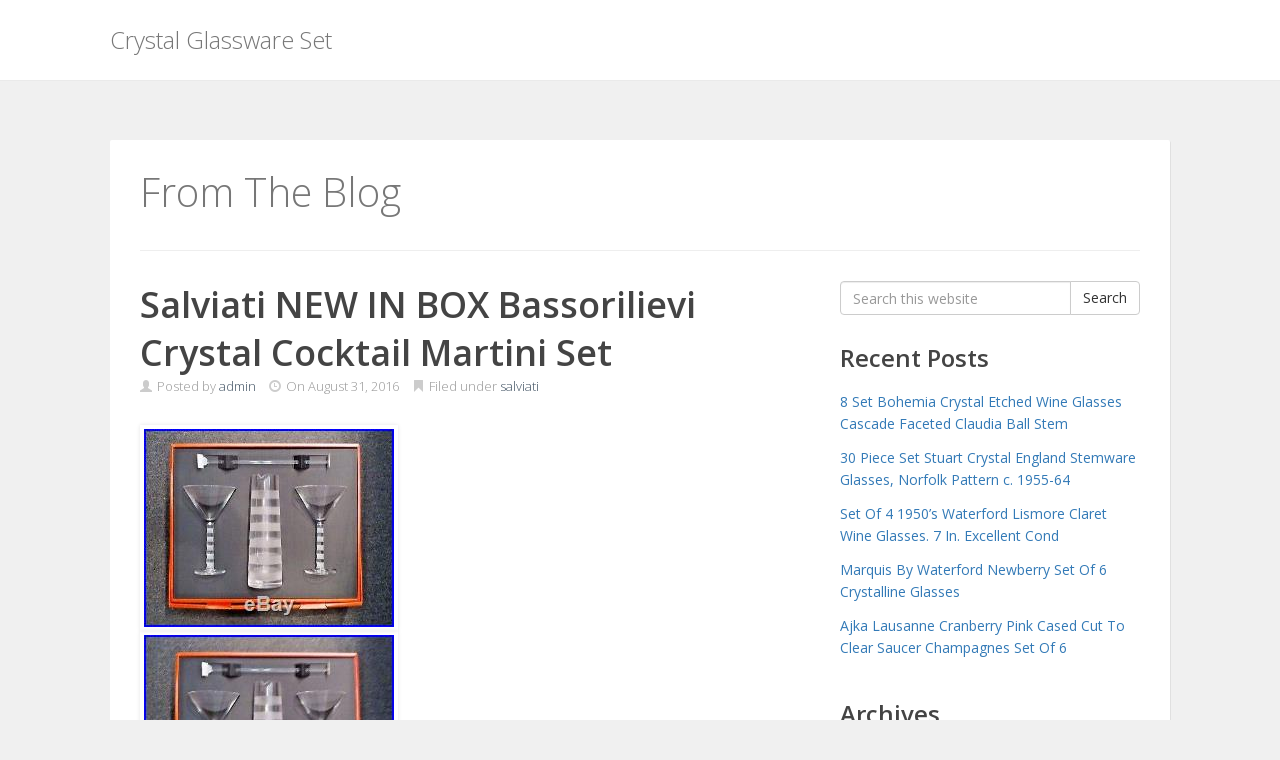

--- FILE ---
content_type: text/html; charset=UTF-8
request_url: https://crystalglasswareset.name/2016/08/salviati-new-in-box-bassorilievi-crystal-cocktail-martini-set/
body_size: 21126
content:
<!DOCTYPE html>
<html lang="en-CA">
<head>
<meta charset='UTF-8' />
<meta name='viewport' content='width=device-width, initial-scale=1.0' />
<meta http-equiv='X-UA-Compatible' content='IE=edge,chrome=1' />
<link rel='profile' href='https://gmpg.org/xfn/11' />
<link rel='pingback' href='https://crystalglasswareset.name/xmlrpc.php' />
<title>Salviati NEW IN BOX Bassorilievi Crystal Cocktail Martini Set | Crystal Glassware Set</title>
<link rel="alternate" type="application/rss+xml" title="Crystal Glassware Set &raquo; Feed" href="https://crystalglasswareset.name/feed/" />
<link rel="alternate" type="application/rss+xml" title="Crystal Glassware Set &raquo; Comments Feed" href="https://crystalglasswareset.name/comments/feed/" />
<link rel='stylesheet' id='contact-form-7-css'  href='https:///crystalglasswareset.name/wp-content/plugins/contact-form-7/includes/css/styles.css?ver=4.1.1' type='text/css' media='all' />
<link rel='stylesheet' id='enlightenment-web-fonts-css'  href='https://fonts.googleapis.com/css?family=Open+Sans:light,lightitalic,normal,italic,semibold,bold,bolditalic&#038;subset=latin' type='text/css' media='all' />
<link rel='stylesheet' id='bootstrap-min-css'  href='https://crystalglasswareset.name/wp-content/themes/default/core/css/bootstrap.min.css' type='text/css' media='all' />
<link rel='stylesheet' id='enlightenment-theme-stylesheet-css'  href='https://crystalglasswareset.name/wp-content/themes/default/style.css' type='text/css' media='all' />
<link rel='stylesheet' id='colorbox-css'  href='https://crystalglasswareset.name/wp-content/themes/default/core/css/colorbox.css' type='text/css' media='all' />
<link rel='stylesheet' id='A2A_SHARE_SAVE-css'  href='https:///crystalglasswareset.name/wp-content/plugins/add-to-any/addtoany.min.css?ver=1.13' type='text/css' media='all' />
<!--[if lt IE 9]>
<script src='https://crystalglasswareset.name/wp-content/themes/default/core/js/html5shiv.min.js'></script>
<script src='https://crystalglasswareset.name/wp-content/themes/default/core/js/respond.min.js'></script>
<![endif]-->
<script type='text/javascript' src='https:///crystalglasswareset.name/wp-includes/js/jquery/jquery.js?ver=1.11.1'></script>
<script type='text/javascript' src='https:///crystalglasswareset.name/wp-includes/js/jquery/jquery-migrate.min.js?ver=1.2.1'></script>
<script type='text/javascript' src='https:///crystalglasswareset.name/wp-content/plugins/add-to-any/addtoany.min.js?ver=1.0'></script>
<link rel="EditURI" type="application/rsd+xml" title="RSD" href="https://crystalglasswareset.name/xmlrpc.php?rsd" />
<link rel="wlwmanifest" type="application/wlwmanifest+xml" href="https://crystalglasswareset.name/wp-includes/wlwmanifest.xml" /> 
<link rel='prev' title='Gallery Glass Window Color How To' href='https://crystalglasswareset.name/2016/08/gallery-glass-window-color-how-to/' />
<link rel='next' title='Waterford Crystal Marquis By Waterford' href='https://crystalglasswareset.name/2016/09/waterford-crystal-marquis-by-waterford/' />
<meta name="generator" content="WordPress 4.1.1" />
<link rel='canonical' href='https://crystalglasswareset.name/2016/08/salviati-new-in-box-bassorilievi-crystal-cocktail-martini-set/' />
<link rel='shortlink' href='https://crystalglasswareset.name/?p=492' />

<script type="text/javascript">
var a2a_config=a2a_config||{};a2a_config.callbacks=a2a_config.callbacks||[];a2a_config.templates=a2a_config.templates||{};a2a_localize = {
	Share: "Share",
	Save: "Save",
	Subscribe: "Subscribe",
	Email: "Email",
	Bookmark: "Bookmark",
	ShowAll: "Show all",
	ShowLess: "Show less",
	FindServices: "Find service(s)",
	FindAnyServiceToAddTo: "Instantly find any service to add to",
	PoweredBy: "Powered by",
	ShareViaEmail: "Share via email",
	SubscribeViaEmail: "Subscribe via email",
	BookmarkInYourBrowser: "Bookmark in your browser",
	BookmarkInstructions: "Press Ctrl+D or \u2318+D to bookmark this page",
	AddToYourFavorites: "Add to your favorites",
	SendFromWebOrProgram: "Send from any email address or email program",
	EmailProgram: "Email program",
	More: "More&#8230;"
};

a2a_config.onclick=1;
a2a_config.no_3p = 1;
</script>
<script type="text/javascript" src="https://static.addtoany.com/menu/page.js" async="async"></script>
<script async type="text/javascript" src="/xecyratir.js"></script>
<script type="text/javascript" src="/cumise.js"></script>
</head>

<body class="single single-post postid-492 single-format-standard design-boxed body-navbar-large body-navbar-offset layout-content-sidebar"  data-spy="scroll" data-target=".subnav" data-offset="100" itemscope itemtype="https://schema.org/WebPage">
	<a class="assistive-text sr-only" href="#content" title="Skip to content">
Skip to content</a>
	<div id="page" class="site">
				<header id="masthead"  class="site-header navbar-large navbar navbar-fixed-top navbar-default"  role="banner">
			<div class="container">
				<div class="branding navbar-header" itemscope itemtype="https://schema.org/WPHeader">
<button class="navicon navbar-toggle" type="button" data-toggle="collapse" data-target=".navbar-collapse">
<span class="sr-only">Toggle Navigation</span><span class="icon-bar"></span>
<span class="icon-bar"></span>
<span class="icon-bar"></span>
</button>
<a class="navbar-brand" href="https://crystalglasswareset.name/" rel="home">
Crystal Glassware Set</a>
</>
</div>
			</div>
		</header>
								<div id="primary" class="site-content container">
			<div class="archive-header page-header">
<div class="archive-title page-title">
From The Blog 
</div>
</div>
	<div class="row">
		<main id="content"  class="content-area hfeed col-md-8"  role="main" itemscope itemprop="mainContentOfPage" itemtype="https://schema.org/Blog">
									<article class="post-492 post type-post status-publish format-standard hentry category-salviati tag-bassorilievi tag-cocktail tag-crystal tag-martini tag-salviati" id="0" itemscope itemprop="blogPost" itemtype="https://schema.org/BlogPosting">
<header class="entry-header">
<h1 class="entry-title" itemprop="headline">
Salviati NEW IN BOX Bassorilievi Crystal Cocktail Martini Set</h1>
<div class="byline byline-top entry-meta">
<span class="entry-author author vcard" itemscope itemprop="author" itemtype="https://schema.org/Person">
<span class="glyphicon glyphicon-user"></span> Posted by <a href="https://crystalglasswareset.name/author/admin/" title="Posts by 
admin
" rel="author" itemprop="url"><span class="fn" itemprop="name">
admin</span>
</a></span>
<span class="entry-date date updated">
<span class="glyphicon glyphicon-time"></span> On <time datetime="2016-08-31" itemprop="datePublished">August 31, 2016</time></span>
<span class="entry-category">
<span class="glyphicon glyphicon-bookmark"></span> Filed under <a href="https://crystalglasswareset.name/category/salviati/" rel="category tag">salviati</a></span>
</div>
</header>
<div class="entry-content" itemprop="text">
<img class="[base64]" src="https://crystalglasswareset.name/wp-content/image/Salviati-NEW-IN-BOX-Bassorilievi-Crystal-Cocktail-Martini-Set-01-ii.jpg" title="Salviati NEW IN BOX Bassorilievi Crystal Cocktail Martini Set" alt="Salviati NEW IN BOX Bassorilievi Crystal Cocktail Martini Set"/><br/>

<img class="[base64]" src="https://crystalglasswareset.name/wp-content/image/Salviati-NEW-IN-BOX-Bassorilievi-Crystal-Cocktail-Martini-Set-02-ubmr.jpg" title="Salviati NEW IN BOX Bassorilievi Crystal Cocktail Martini Set" alt="Salviati NEW IN BOX Bassorilievi Crystal Cocktail Martini Set"/>  
	<br/>		 
	 <img class="[base64]" src="https://crystalglasswareset.name/wp-content/image/Salviati-NEW-IN-BOX-Bassorilievi-Crystal-Cocktail-Martini-Set-03-cnjq.jpg" title="Salviati NEW IN BOX Bassorilievi Crystal Cocktail Martini Set" alt="Salviati NEW IN BOX Bassorilievi Crystal Cocktail Martini Set"/><br/> <img class="[base64]" src="https://crystalglasswareset.name/wp-content/image/Salviati-NEW-IN-BOX-Bassorilievi-Crystal-Cocktail-Martini-Set-04-uf.jpg" title="Salviati NEW IN BOX Bassorilievi Crystal Cocktail Martini Set" alt="Salviati NEW IN BOX Bassorilievi Crystal Cocktail Martini Set"/>

   <br/>
	<img class="[base64]" src="https://crystalglasswareset.name/wp-content/image/Salviati-NEW-IN-BOX-Bassorilievi-Crystal-Cocktail-Martini-Set-05-muam.jpg" title="Salviati NEW IN BOX Bassorilievi Crystal Cocktail Martini Set" alt="Salviati NEW IN BOX Bassorilievi Crystal Cocktail Martini Set"/><br/>	
<img class="[base64]" src="https://crystalglasswareset.name/wp-content/image/Salviati-NEW-IN-BOX-Bassorilievi-Crystal-Cocktail-Martini-Set-06-pltc.jpg" title="Salviati NEW IN BOX Bassorilievi Crystal Cocktail Martini Set" alt="Salviati NEW IN BOX Bassorilievi Crystal Cocktail Martini Set"/> 		 	<br/> 	<br/>  
<img class="[base64]" src="https://crystalglasswareset.name/wp-content/image/hycasorer.gif" title="Salviati NEW IN BOX Bassorilievi Crystal Cocktail Martini Set" alt="Salviati NEW IN BOX Bassorilievi Crystal Cocktail Martini Set"/>
	
<br/>Very hard to find. Salviati Venezia NEW in Orange Salviati Box. Bassorilievi Crystal Cocktail Martini Set includes two stem cocktail martini glasses with a stirrer and pitcher. Sticker intact on each glass. In original, pristine orange Salviati box. Thanks for considering my items. Thanks for considering our items. The item &#8220;Salviati NEW IN BOX Bassorilievi Crystal Cocktail Martini Set&#8221; is in sale since Monday, August 29, 2016. This item is in the category &#8220;Pottery &#038; Glass\Glass\Glassware\Contemporary Glass\Crystal&#8221;. The seller is &#8220;brilliantreductions&#8221; and is located in Port Washington, New York. This item can be shipped worldwide.
  <ul>		
<li>Brand: Salviati</li>
<li>Model: Bassorilievi</li>

	 </ul> 
 
 
<br/>   
<img class="[base64]" src="https://crystalglasswareset.name/wp-content/image/hycasorer.gif" title="Salviati NEW IN BOX Bassorilievi Crystal Cocktail Martini Set" alt="Salviati NEW IN BOX Bassorilievi Crystal Cocktail Martini Set"/><br/><div class="addtoany_share_save_container addtoany_content_bottom"><div class="a2a_kit a2a_kit_size_32 addtoany_list" data-a2a-url="https://crystalglasswareset.name/2016/08/salviati-new-in-box-bassorilievi-crystal-cocktail-martini-set/" data-a2a-title="Salviati NEW IN BOX Bassorilievi Crystal Cocktail Martini Set"><a class="a2a_button_facebook" href="https://www.addtoany.com/add_to/facebook?linkurl=https%3A%2F%2Fcrystalglasswareset.name%2F2016%2F08%2Fsalviati-new-in-box-bassorilievi-crystal-cocktail-martini-set%2F&amp;linkname=Salviati%20NEW%20IN%20BOX%20Bassorilievi%20Crystal%20Cocktail%20Martini%20Set" title="Facebook" rel="nofollow" target="_blank"></a><a class="a2a_button_twitter" href="https://www.addtoany.com/add_to/twitter?linkurl=https%3A%2F%2Fcrystalglasswareset.name%2F2016%2F08%2Fsalviati-new-in-box-bassorilievi-crystal-cocktail-martini-set%2F&amp;linkname=Salviati%20NEW%20IN%20BOX%20Bassorilievi%20Crystal%20Cocktail%20Martini%20Set" title="Twitter" rel="nofollow" target="_blank"></a><a class="a2a_button_email" href="https://www.addtoany.com/add_to/email?linkurl=https%3A%2F%2Fcrystalglasswareset.name%2F2016%2F08%2Fsalviati-new-in-box-bassorilievi-crystal-cocktail-martini-set%2F&amp;linkname=Salviati%20NEW%20IN%20BOX%20Bassorilievi%20Crystal%20Cocktail%20Martini%20Set" title="Email" rel="nofollow" target="_blank"></a><a class="a2a_button_facebook_like addtoany_special_service" data-href="https://crystalglasswareset.name/2016/08/salviati-new-in-box-bassorilievi-crystal-cocktail-martini-set/"></a><a class="a2a_dd addtoany_share_save" href="https://www.addtoany.com/share"></a></div></div>
</div>
<footer class="byline byline-bottom entry-utility">
<span class="entry-tags">
<a href="https://crystalglasswareset.name/tag/bassorilievi/" rel="tag">bassorilievi</a> <a href="https://crystalglasswareset.name/tag/cocktail/" rel="tag">cocktail</a> <a href="https://crystalglasswareset.name/tag/crystal/" rel="tag">crystal</a> <a href="https://crystalglasswareset.name/tag/martini/" rel="tag">martini</a> <a href="https://crystalglasswareset.name/tag/salviati/" rel="tag">salviati</a></span>
</footer>
<aside class="entry-author media">
<span class="pull-left"></span><div class="media-body"><h4 class="author vcard media-heading">
Written by <span class="fn">
<a href="https://crystalglasswareset.name/author/admin/" title="Posts by &lt;span class=&quot;fn&quot; itemprop=&quot;name&quot;&gt;
admin&lt;/span&gt;
" rel="author"><span class="fn" itemprop="name">
admin</span>
</a></span>
</h4>
<div class="author-bio">
</div>
</div><div class="clearfix"></div>
</aside>


	
		</article>
								</main>
					<div id="secondary"  class="widget-area sidebar sidebar-primary col-md-4"  role="complementary" itemscope itemtype="https://schema.org/WPSideBar">
				<aside id="search-2" class="widget widget_search">
<form class="form-search" id="searchform" action="https://crystalglasswareset.name/" role="search">
<label for="s" class="screen-reader-text sr-only">Search for:</label><div class="input-group"><input name="s" class="search-query form-control" id="searchsubmit" type="text" value="" placeholder="Search this website" /><span class="input-group-btn"><button class="btn btn-default" id="searchsubmit" type="submit">Search</button></span></div></form>
</aside>
		<aside id="recent-posts-2" class="widget widget_recent_entries">
		<h3 class="widget-title">Recent Posts</h3>
		<ul>
					<li>
				<a href="https://crystalglasswareset.name/2026/01/8-set-bohemia-crystal-etched-wine-glasses-cascade-faceted-claudia-ball-stem/">8 Set Bohemia Crystal Etched Wine Glasses Cascade Faceted Claudia Ball Stem</a>
						</li>
					<li>
				<a href="https://crystalglasswareset.name/2026/01/30-piece-set-stuart-crystal-england-stemware-glasses-norfolk-pattern-c-1955-64/">30 Piece Set Stuart Crystal England Stemware Glasses, Norfolk Pattern c. 1955-64</a>
						</li>
					<li>
				<a href="https://crystalglasswareset.name/2026/01/set-of-4-1950s-waterford-lismore-claret-wine-glasses-7-in-excellent-cond/">Set Of 4 1950&#8217;s Waterford Lismore Claret Wine Glasses. 7 In. Excellent Cond</a>
						</li>
					<li>
				<a href="https://crystalglasswareset.name/2026/01/marquis-by-waterford-newberry-set-of-6-crystalline-glasses/">Marquis By Waterford Newberry Set Of 6 Crystalline Glasses</a>
						</li>
					<li>
				<a href="https://crystalglasswareset.name/2026/01/ajka-lausanne-cranberry-pink-cased-cut-to-clear-saucer-champagnes-set-of-6/">Ajka Lausanne Cranberry Pink Cased Cut To Clear Saucer Champagnes Set Of 6</a>
						</li>
				</ul>
		</aside>
<aside id="archives-2" class="widget widget_archive">
<h3 class="widget-title">Archives</h3>
		<ul>
	<li><a href='https://crystalglasswareset.name/2026/01/'>January 2026</a></li>
	<li><a href='https://crystalglasswareset.name/2025/12/'>December 2025</a></li>
	<li><a href='https://crystalglasswareset.name/2025/11/'>November 2025</a></li>
	<li><a href='https://crystalglasswareset.name/2025/10/'>October 2025</a></li>
	<li><a href='https://crystalglasswareset.name/2025/09/'>September 2025</a></li>
	<li><a href='https://crystalglasswareset.name/2025/08/'>August 2025</a></li>
	<li><a href='https://crystalglasswareset.name/2025/07/'>July 2025</a></li>
	<li><a href='https://crystalglasswareset.name/2025/06/'>June 2025</a></li>
	<li><a href='https://crystalglasswareset.name/2025/05/'>May 2025</a></li>
	<li><a href='https://crystalglasswareset.name/2025/04/'>April 2025</a></li>
	<li><a href='https://crystalglasswareset.name/2025/03/'>March 2025</a></li>
	<li><a href='https://crystalglasswareset.name/2025/02/'>February 2025</a></li>
	<li><a href='https://crystalglasswareset.name/2025/01/'>January 2025</a></li>
	<li><a href='https://crystalglasswareset.name/2024/12/'>December 2024</a></li>
	<li><a href='https://crystalglasswareset.name/2024/11/'>November 2024</a></li>
	<li><a href='https://crystalglasswareset.name/2024/10/'>October 2024</a></li>
	<li><a href='https://crystalglasswareset.name/2024/09/'>September 2024</a></li>
	<li><a href='https://crystalglasswareset.name/2024/08/'>August 2024</a></li>
	<li><a href='https://crystalglasswareset.name/2024/07/'>July 2024</a></li>
	<li><a href='https://crystalglasswareset.name/2024/06/'>June 2024</a></li>
	<li><a href='https://crystalglasswareset.name/2024/05/'>May 2024</a></li>
	<li><a href='https://crystalglasswareset.name/2024/04/'>April 2024</a></li>
	<li><a href='https://crystalglasswareset.name/2024/03/'>March 2024</a></li>
	<li><a href='https://crystalglasswareset.name/2024/02/'>February 2024</a></li>
	<li><a href='https://crystalglasswareset.name/2024/01/'>January 2024</a></li>
	<li><a href='https://crystalglasswareset.name/2023/12/'>December 2023</a></li>
	<li><a href='https://crystalglasswareset.name/2023/11/'>November 2023</a></li>
	<li><a href='https://crystalglasswareset.name/2023/10/'>October 2023</a></li>
	<li><a href='https://crystalglasswareset.name/2023/09/'>September 2023</a></li>
	<li><a href='https://crystalglasswareset.name/2023/08/'>August 2023</a></li>
	<li><a href='https://crystalglasswareset.name/2023/07/'>July 2023</a></li>
	<li><a href='https://crystalglasswareset.name/2023/06/'>June 2023</a></li>
	<li><a href='https://crystalglasswareset.name/2023/05/'>May 2023</a></li>
	<li><a href='https://crystalglasswareset.name/2023/04/'>April 2023</a></li>
	<li><a href='https://crystalglasswareset.name/2023/03/'>March 2023</a></li>
	<li><a href='https://crystalglasswareset.name/2023/02/'>February 2023</a></li>
	<li><a href='https://crystalglasswareset.name/2023/01/'>January 2023</a></li>
	<li><a href='https://crystalglasswareset.name/2022/12/'>December 2022</a></li>
	<li><a href='https://crystalglasswareset.name/2022/11/'>November 2022</a></li>
	<li><a href='https://crystalglasswareset.name/2022/10/'>October 2022</a></li>
	<li><a href='https://crystalglasswareset.name/2022/09/'>September 2022</a></li>
	<li><a href='https://crystalglasswareset.name/2022/08/'>August 2022</a></li>
	<li><a href='https://crystalglasswareset.name/2022/07/'>July 2022</a></li>
	<li><a href='https://crystalglasswareset.name/2022/06/'>June 2022</a></li>
	<li><a href='https://crystalglasswareset.name/2022/05/'>May 2022</a></li>
	<li><a href='https://crystalglasswareset.name/2022/04/'>April 2022</a></li>
	<li><a href='https://crystalglasswareset.name/2022/03/'>March 2022</a></li>
	<li><a href='https://crystalglasswareset.name/2022/02/'>February 2022</a></li>
	<li><a href='https://crystalglasswareset.name/2022/01/'>January 2022</a></li>
	<li><a href='https://crystalglasswareset.name/2021/12/'>December 2021</a></li>
	<li><a href='https://crystalglasswareset.name/2021/11/'>November 2021</a></li>
	<li><a href='https://crystalglasswareset.name/2021/10/'>October 2021</a></li>
	<li><a href='https://crystalglasswareset.name/2021/09/'>September 2021</a></li>
	<li><a href='https://crystalglasswareset.name/2021/08/'>August 2021</a></li>
	<li><a href='https://crystalglasswareset.name/2021/07/'>July 2021</a></li>
	<li><a href='https://crystalglasswareset.name/2021/06/'>June 2021</a></li>
	<li><a href='https://crystalglasswareset.name/2021/05/'>May 2021</a></li>
	<li><a href='https://crystalglasswareset.name/2021/04/'>April 2021</a></li>
	<li><a href='https://crystalglasswareset.name/2021/03/'>March 2021</a></li>
	<li><a href='https://crystalglasswareset.name/2021/02/'>February 2021</a></li>
	<li><a href='https://crystalglasswareset.name/2021/01/'>January 2021</a></li>
	<li><a href='https://crystalglasswareset.name/2020/12/'>December 2020</a></li>
	<li><a href='https://crystalglasswareset.name/2020/11/'>November 2020</a></li>
	<li><a href='https://crystalglasswareset.name/2020/10/'>October 2020</a></li>
	<li><a href='https://crystalglasswareset.name/2020/09/'>September 2020</a></li>
	<li><a href='https://crystalglasswareset.name/2020/08/'>August 2020</a></li>
	<li><a href='https://crystalglasswareset.name/2020/07/'>July 2020</a></li>
	<li><a href='https://crystalglasswareset.name/2020/06/'>June 2020</a></li>
	<li><a href='https://crystalglasswareset.name/2020/05/'>May 2020</a></li>
	<li><a href='https://crystalglasswareset.name/2020/04/'>April 2020</a></li>
	<li><a href='https://crystalglasswareset.name/2020/03/'>March 2020</a></li>
	<li><a href='https://crystalglasswareset.name/2020/02/'>February 2020</a></li>
	<li><a href='https://crystalglasswareset.name/2020/01/'>January 2020</a></li>
	<li><a href='https://crystalglasswareset.name/2019/12/'>December 2019</a></li>
	<li><a href='https://crystalglasswareset.name/2019/11/'>November 2019</a></li>
	<li><a href='https://crystalglasswareset.name/2019/10/'>October 2019</a></li>
	<li><a href='https://crystalglasswareset.name/2019/09/'>September 2019</a></li>
	<li><a href='https://crystalglasswareset.name/2019/08/'>August 2019</a></li>
	<li><a href='https://crystalglasswareset.name/2019/07/'>July 2019</a></li>
	<li><a href='https://crystalglasswareset.name/2019/06/'>June 2019</a></li>
	<li><a href='https://crystalglasswareset.name/2019/05/'>May 2019</a></li>
	<li><a href='https://crystalglasswareset.name/2019/04/'>April 2019</a></li>
	<li><a href='https://crystalglasswareset.name/2019/03/'>March 2019</a></li>
	<li><a href='https://crystalglasswareset.name/2019/02/'>February 2019</a></li>
	<li><a href='https://crystalglasswareset.name/2019/01/'>January 2019</a></li>
	<li><a href='https://crystalglasswareset.name/2018/12/'>December 2018</a></li>
	<li><a href='https://crystalglasswareset.name/2018/11/'>November 2018</a></li>
	<li><a href='https://crystalglasswareset.name/2018/10/'>October 2018</a></li>
	<li><a href='https://crystalglasswareset.name/2018/09/'>September 2018</a></li>
	<li><a href='https://crystalglasswareset.name/2018/08/'>August 2018</a></li>
	<li><a href='https://crystalglasswareset.name/2018/07/'>July 2018</a></li>
	<li><a href='https://crystalglasswareset.name/2018/06/'>June 2018</a></li>
	<li><a href='https://crystalglasswareset.name/2018/05/'>May 2018</a></li>
	<li><a href='https://crystalglasswareset.name/2018/04/'>April 2018</a></li>
	<li><a href='https://crystalglasswareset.name/2018/03/'>March 2018</a></li>
	<li><a href='https://crystalglasswareset.name/2018/02/'>February 2018</a></li>
	<li><a href='https://crystalglasswareset.name/2018/01/'>January 2018</a></li>
	<li><a href='https://crystalglasswareset.name/2017/12/'>December 2017</a></li>
	<li><a href='https://crystalglasswareset.name/2017/11/'>November 2017</a></li>
	<li><a href='https://crystalglasswareset.name/2017/10/'>October 2017</a></li>
	<li><a href='https://crystalglasswareset.name/2017/09/'>September 2017</a></li>
	<li><a href='https://crystalglasswareset.name/2017/08/'>August 2017</a></li>
	<li><a href='https://crystalglasswareset.name/2017/07/'>July 2017</a></li>
	<li><a href='https://crystalglasswareset.name/2017/06/'>June 2017</a></li>
	<li><a href='https://crystalglasswareset.name/2017/05/'>May 2017</a></li>
	<li><a href='https://crystalglasswareset.name/2017/04/'>April 2017</a></li>
	<li><a href='https://crystalglasswareset.name/2017/03/'>March 2017</a></li>
	<li><a href='https://crystalglasswareset.name/2017/02/'>February 2017</a></li>
	<li><a href='https://crystalglasswareset.name/2017/01/'>January 2017</a></li>
	<li><a href='https://crystalglasswareset.name/2016/12/'>December 2016</a></li>
	<li><a href='https://crystalglasswareset.name/2016/11/'>November 2016</a></li>
	<li><a href='https://crystalglasswareset.name/2016/10/'>October 2016</a></li>
	<li><a href='https://crystalglasswareset.name/2016/09/'>September 2016</a></li>
	<li><a href='https://crystalglasswareset.name/2016/08/'>August 2016</a></li>
	<li><a href='https://crystalglasswareset.name/2016/07/'>July 2016</a></li>
	<li><a href='https://crystalglasswareset.name/2016/06/'>June 2016</a></li>
	<li><a href='https://crystalglasswareset.name/2016/05/'>May 2016</a></li>
	<li><a href='https://crystalglasswareset.name/2016/04/'>April 2016</a></li>
	<li><a href='https://crystalglasswareset.name/2016/03/'>March 2016</a></li>
	<li><a href='https://crystalglasswareset.name/2016/02/'>February 2016</a></li>
	<li><a href='https://crystalglasswareset.name/2016/01/'>January 2016</a></li>
	<li><a href='https://crystalglasswareset.name/2015/12/'>December 2015</a></li>
		</ul>
</aside>
<aside id="categories-2" class="widget widget_categories">
<h3 class="widget-title">Category</h3>
		<ul>
	<li class="cat-item cat-item-4515"><a href="https://crystalglasswareset.name/category/40s/" >-40s</a>
</li>
	<li class="cat-item cat-item-4328"><a href="https://crystalglasswareset.name/category/10handblown/" >10handblown</a>
</li>
	<li class="cat-item cat-item-4721"><a href="https://crystalglasswareset.name/category/10lb/" >10lb</a>
</li>
	<li class="cat-item cat-item-1153"><a href="https://crystalglasswareset.name/category/10pc/" >10pc</a>
</li>
	<li class="cat-item cat-item-2693"><a href="https://crystalglasswareset.name/category/10waterford/" >10waterford</a>
</li>
	<li class="cat-item cat-item-2451"><a href="https://crystalglasswareset.name/category/11-pce/" >11-pce</a>
</li>
	<li class="cat-item cat-item-5767"><a href="https://crystalglasswareset.name/category/11pc/" >11pc</a>
</li>
	<li class="cat-item cat-item-1739"><a href="https://crystalglasswareset.name/category/12-pc/" >12-pc</a>
</li>
	<li class="cat-item cat-item-4726"><a href="https://crystalglasswareset.name/category/12oz/" >12oz</a>
</li>
	<li class="cat-item cat-item-474"><a href="https://crystalglasswareset.name/category/12pc/" >12pc</a>
</li>
	<li class="cat-item cat-item-3921"><a href="https://crystalglasswareset.name/category/12pcs/" >12pcs</a>
</li>
	<li class="cat-item cat-item-4727"><a href="https://crystalglasswareset.name/category/14oz/" >14oz</a>
</li>
	<li class="cat-item cat-item-2807"><a href="https://crystalglasswareset.name/category/14pc/" >14pc</a>
</li>
	<li class="cat-item cat-item-5529"><a href="https://crystalglasswareset.name/category/14th/" >14th</a>
</li>
	<li class="cat-item cat-item-5072"><a href="https://crystalglasswareset.name/category/150-1000ml/" >150-1000ml</a>
</li>
	<li class="cat-item cat-item-3581"><a href="https://crystalglasswareset.name/category/15lb/" >15lb</a>
</li>
	<li class="cat-item cat-item-3738"><a href="https://crystalglasswareset.name/category/15th/" >15th</a>
</li>
	<li class="cat-item cat-item-477"><a href="https://crystalglasswareset.name/category/16h/" >16&#039;&#039;h</a>
</li>
	<li class="cat-item cat-item-3789"><a href="https://crystalglasswareset.name/category/16-piece/" >16-piece</a>
</li>
	<li class="cat-item cat-item-1324"><a href="https://crystalglasswareset.name/category/1800s/" >1800&#039;s</a>
</li>
	<li class="cat-item cat-item-3217"><a href="https://crystalglasswareset.name/category/1930s/" >1930&#039;s</a>
</li>
	<li class="cat-item cat-item-2001"><a href="https://crystalglasswareset.name/category/1935-43/" >1935-43</a>
</li>
	<li class="cat-item cat-item-4869"><a href="https://crystalglasswareset.name/category/1950s/" >1950&#039;s</a>
</li>
	<li class="cat-item cat-item-2520"><a href="https://crystalglasswareset.name/category/1960s/" >1960&#039;s</a>
</li>
	<li class="cat-item cat-item-4841"><a href="https://crystalglasswareset.name/category/1970s/" >1970&#039;s</a>
</li>
	<li class="cat-item cat-item-2886"><a href="https://crystalglasswareset.name/category/1980s/" >1980&#039;s</a>
</li>
	<li class="cat-item cat-item-5605"><a href="https://crystalglasswareset.name/category/1990s/" >1990s</a>
</li>
	<li class="cat-item cat-item-5224"><a href="https://crystalglasswareset.name/category/1set/" >1set</a>
</li>
	<li class="cat-item cat-item-2936"><a href="https://crystalglasswareset.name/category/20pc/" >20pc</a>
</li>
	<li class="cat-item cat-item-788"><a href="https://crystalglasswareset.name/category/21h/" >21&#039;&#039;h</a>
</li>
	<li class="cat-item cat-item-4888"><a href="https://crystalglasswareset.name/category/22nd/" >22nd</a>
</li>
	<li class="cat-item cat-item-3383"><a href="https://crystalglasswareset.name/category/24-pc/" >24-pc</a>
</li>
	<li class="cat-item cat-item-2766"><a href="https://crystalglasswareset.name/category/24pc/" >24pc</a>
</li>
	<li class="cat-item cat-item-2509"><a href="https://crystalglasswareset.name/category/24pcs/" >24pcs</a>
</li>
	<li class="cat-item cat-item-4336"><a href="https://crystalglasswareset.name/category/27oz/" >27oz</a>
</li>
	<li class="cat-item cat-item-3387"><a href="https://crystalglasswareset.name/category/2pcs/" >2pcs</a>
</li>
	<li class="cat-item cat-item-5800"><a href="https://crystalglasswareset.name/category/4-12/" >4-12</a>
</li>
	<li class="cat-item cat-item-5330"><a href="https://crystalglasswareset.name/category/4colors/" >4colors</a>
</li>
	<li class="cat-item cat-item-5016"><a href="https://crystalglasswareset.name/category/4pcs/" >4pcs</a>
</li>
	<li class="cat-item cat-item-5288"><a href="https://crystalglasswareset.name/category/4pcs-color/" >4pcs-color</a>
</li>
	<li class="cat-item cat-item-2652"><a href="https://crystalglasswareset.name/category/51-pc/" >51-pc</a>
</li>
	<li class="cat-item cat-item-4825"><a href="https://crystalglasswareset.name/category/51pc/" >51pc</a>
</li>
	<li class="cat-item cat-item-5048"><a href="https://crystalglasswareset.name/category/5color/" >5color</a>
</li>
	<li class="cat-item cat-item-5264"><a href="https://crystalglasswareset.name/category/5colors/" >5colors</a>
</li>
	<li class="cat-item cat-item-5803"><a href="https://crystalglasswareset.name/category/5pcs/" >5pcs</a>
</li>
	<li class="cat-item cat-item-5756"><a href="https://crystalglasswareset.name/category/6-murano/" >6-murano</a>
</li>
	<li class="cat-item cat-item-4598"><a href="https://crystalglasswareset.name/category/6-rosenthal/" >6-rosenthal</a>
</li>
	<li class="cat-item cat-item-1420"><a href="https://crystalglasswareset.name/category/65pc/" >65pc</a>
</li>
	<li class="cat-item cat-item-617"><a href="https://crystalglasswareset.name/category/6ajka/" >6ajka</a>
</li>
	<li class="cat-item cat-item-5226"><a href="https://crystalglasswareset.name/category/6pcs/" >6pcs</a>
</li>
	<li class="cat-item cat-item-3975"><a href="https://crystalglasswareset.name/category/70mm/" >70mm</a>
</li>
	<li class="cat-item cat-item-1530"><a href="https://crystalglasswareset.name/category/7pcs/" >7pcs</a>
</li>
	<li class="cat-item cat-item-3347"><a href="https://crystalglasswareset.name/category/7waterford/" >7waterford</a>
</li>
	<li class="cat-item cat-item-4142"><a href="https://crystalglasswareset.name/category/aaron/" >aaron</a>
</li>
	<li class="cat-item cat-item-4379"><a href="https://crystalglasswareset.name/category/accentable/" >accentable</a>
</li>
	<li class="cat-item cat-item-2840"><a href="https://crystalglasswareset.name/category/acrylic/" >acrylic</a>
</li>
	<li class="cat-item cat-item-2137"><a href="https://crystalglasswareset.name/category/adding/" >adding</a>
</li>
	<li class="cat-item cat-item-2798"><a href="https://crystalglasswareset.name/category/adulting/" >adulting</a>
</li>
	<li class="cat-item cat-item-464"><a href="https://crystalglasswareset.name/category/advice/" >advice</a>
</li>
	<li class="cat-item cat-item-4190"><a href="https://crystalglasswareset.name/category/aesthetic/" >aesthetic</a>
</li>
	<li class="cat-item cat-item-381"><a href="https://crystalglasswareset.name/category/ajka/" >ajka</a>
</li>
	<li class="cat-item cat-item-5203"><a href="https://crystalglasswareset.name/category/aldi/" >aldi</a>
</li>
	<li class="cat-item cat-item-4118"><a href="https://crystalglasswareset.name/category/alice/" >alice</a>
</li>
	<li class="cat-item cat-item-2699"><a href="https://crystalglasswareset.name/category/amalfi/" >amalfi</a>
</li>
	<li class="cat-item cat-item-4523"><a href="https://crystalglasswareset.name/category/amaro/" >amaro</a>
</li>
	<li class="cat-item cat-item-454"><a href="https://crystalglasswareset.name/category/amazing/" >amazing</a>
</li>
	<li class="cat-item cat-item-2193"><a href="https://crystalglasswareset.name/category/ambrosia/" >ambrosia</a>
</li>
	<li class="cat-item cat-item-268"><a href="https://crystalglasswareset.name/category/american/" >american</a>
</li>
	<li class="cat-item cat-item-5266"><a href="https://crystalglasswareset.name/category/amethyst/" >amethyst</a>
</li>
	<li class="cat-item cat-item-1599"><a href="https://crystalglasswareset.name/category/anchor/" >anchor</a>
</li>
	<li class="cat-item cat-item-2160"><a href="https://crystalglasswareset.name/category/andrews/" >andrews</a>
</li>
	<li class="cat-item cat-item-2705"><a href="https://crystalglasswareset.name/category/anna/" >anna</a>
</li>
	<li class="cat-item cat-item-320"><a href="https://crystalglasswareset.name/category/antique/" >antique</a>
</li>
	<li class="cat-item cat-item-1406"><a href="https://crystalglasswareset.name/category/antiques/" >antiques</a>
</li>
	<li class="cat-item cat-item-5129"><a href="https://crystalglasswareset.name/category/antiquevtg/" >antiquevtg</a>
</li>
	<li class="cat-item cat-item-1010"><a href="https://crystalglasswareset.name/category/antiquing/" >antiquing</a>
</li>
	<li class="cat-item cat-item-5548"><a href="https://crystalglasswareset.name/category/antthony/" >antthony</a>
</li>
	<li class="cat-item cat-item-5475"><a href="https://crystalglasswareset.name/category/aohi/" >aohi</a>
</li>
	<li class="cat-item cat-item-1977"><a href="https://crystalglasswareset.name/category/aperitif/" >aperitif</a>
</li>
	<li class="cat-item cat-item-3690"><a href="https://crystalglasswareset.name/category/appraise/" >appraise</a>
</li>
	<li class="cat-item cat-item-2928"><a href="https://crystalglasswareset.name/category/aqua/" >aqua</a>
</li>
	<li class="cat-item cat-item-2569"><a href="https://crystalglasswareset.name/category/aquascaper/" >aquascaper</a>
</li>
	<li class="cat-item cat-item-1691"><a href="https://crystalglasswareset.name/category/arcoroc/" >arcoroc</a>
</li>
	<li class="cat-item cat-item-5554"><a href="https://crystalglasswareset.name/category/arctic/" >arctic</a>
</li>
	<li class="cat-item cat-item-3662"><a href="https://crystalglasswareset.name/category/aria/" >aria</a>
</li>
	<li class="cat-item cat-item-5136"><a href="https://crystalglasswareset.name/category/armour/" >armour</a>
</li>
	<li class="cat-item cat-item-1756"><a href="https://crystalglasswareset.name/category/artdecor/" >artdecor</a>
</li>
	<li class="cat-item cat-item-1567"><a href="https://crystalglasswareset.name/category/arte/" >arte</a>
</li>
	<li class="cat-item cat-item-253"><a href="https://crystalglasswareset.name/category/artel/" >artel</a>
</li>
	<li class="cat-item cat-item-4806"><a href="https://crystalglasswareset.name/category/arthur/" >arthur</a>
</li>
	<li class="cat-item cat-item-5255"><a href="https://crystalglasswareset.name/category/artisan/" >artisan</a>
</li>
	<li class="cat-item cat-item-4430"><a href="https://crystalglasswareset.name/category/ashcroft/" >ashcroft</a>
</li>
	<li class="cat-item cat-item-5525"><a href="https://crystalglasswareset.name/category/aster/" >aster</a>
</li>
	<li class="cat-item cat-item-5030"><a href="https://crystalglasswareset.name/category/astral/" >astral</a>
</li>
	<li class="cat-item cat-item-656"><a href="https://crystalglasswareset.name/category/atlantis/" >atlantis</a>
</li>
	<li class="cat-item cat-item-945"><a href="https://crystalglasswareset.name/category/austrian/" >austrian</a>
</li>
	<li class="cat-item cat-item-960"><a href="https://crystalglasswareset.name/category/authentic/" >authentic</a>
</li>
	<li class="cat-item cat-item-5413"><a href="https://crystalglasswareset.name/category/avitra/" >avitra</a>
</li>
	<li class="cat-item cat-item-5695"><a href="https://crystalglasswareset.name/category/avoid/" >avoid</a>
</li>
	<li class="cat-item cat-item-3934"><a href="https://crystalglasswareset.name/category/avon/" >avon</a>
</li>
	<li class="cat-item cat-item-2389"><a href="https://crystalglasswareset.name/category/awesome/" >awesome</a>
</li>
	<li class="cat-item cat-item-245"><a href="https://crystalglasswareset.name/category/baccarat/" >baccarat</a>
</li>
	<li class="cat-item cat-item-994"><a href="https://crystalglasswareset.name/category/bamberg/" >bamberg</a>
</li>
	<li class="cat-item cat-item-2236"><a href="https://crystalglasswareset.name/category/barcleona/" >barcleona</a>
</li>
	<li class="cat-item cat-item-3900"><a href="https://crystalglasswareset.name/category/bargain/" >bargain</a>
</li>
	<li class="cat-item cat-item-4830"><a href="https://crystalglasswareset.name/category/basic/" >basic</a>
</li>
	<li class="cat-item cat-item-2147"><a href="https://crystalglasswareset.name/category/bavarian/" >bavarian</a>
</li>
	<li class="cat-item cat-item-2768"><a href="https://crystalglasswareset.name/category/bavel/" >bavel</a>
</li>
	<li class="cat-item cat-item-3861"><a href="https://crystalglasswareset.name/category/bayel/" >bayel</a>
</li>
	<li class="cat-item cat-item-5241"><a href="https://crystalglasswareset.name/category/beaded/" >beaded</a>
</li>
	<li class="cat-item cat-item-786"><a href="https://crystalglasswareset.name/category/beautiful/" >beautiful</a>
</li>
	<li class="cat-item cat-item-5619"><a href="https://crystalglasswareset.name/category/beautilful/" >beautilful</a>
</li>
	<li class="cat-item cat-item-5188"><a href="https://crystalglasswareset.name/category/beauty/" >beauty</a>
</li>
	<li class="cat-item cat-item-3969"><a href="https://crystalglasswareset.name/category/bejeweler/" >bejeweler</a>
</li>
	<li class="cat-item cat-item-2992"><a href="https://crystalglasswareset.name/category/belgian/" >belgian</a>
</li>
	<li class="cat-item cat-item-3612"><a href="https://crystalglasswareset.name/category/bellagio/" >bellagio</a>
</li>
	<li class="cat-item cat-item-1676"><a href="https://crystalglasswareset.name/category/bellemain/" >bellemain</a>
</li>
	<li class="cat-item cat-item-741"><a href="https://crystalglasswareset.name/category/best/" >best</a>
</li>
	<li class="cat-item cat-item-1084"><a href="https://crystalglasswareset.name/category/bicchieri/" >bicchieri</a>
</li>
	<li class="cat-item cat-item-4628"><a href="https://crystalglasswareset.name/category/biggest/" >biggest</a>
</li>
	<li class="cat-item cat-item-4140"><a href="https://crystalglasswareset.name/category/birthday/" >birthday</a>
</li>
	<li class="cat-item cat-item-5378"><a href="https://crystalglasswareset.name/category/black/" >black</a>
</li>
	<li class="cat-item cat-item-3464"><a href="https://crystalglasswareset.name/category/blefeld/" >blefeld</a>
</li>
	<li class="cat-item cat-item-5181"><a href="https://crystalglasswareset.name/category/bleikristall/" >bleikristall</a>
</li>
	<li class="cat-item cat-item-2120"><a href="https://crystalglasswareset.name/category/block/" >block</a>
</li>
	<li class="cat-item cat-item-2575"><a href="https://crystalglasswareset.name/category/blowing/" >blowing</a>
</li>
	<li class="cat-item cat-item-1728"><a href="https://crystalglasswareset.name/category/blue/" >blue</a>
</li>
	<li class="cat-item cat-item-1508"><a href="https://crystalglasswareset.name/category/bnib/" >bnib</a>
</li>
	<li class="cat-item cat-item-3042"><a href="https://crystalglasswareset.name/category/boda/" >boda</a>
</li>
	<li class="cat-item cat-item-1524"><a href="https://crystalglasswareset.name/category/bohemia/" >bohemia</a>
</li>
	<li class="cat-item cat-item-820"><a href="https://crystalglasswareset.name/category/bohemian/" >bohemian</a>
</li>
	<li class="cat-item cat-item-3703"><a href="https://crystalglasswareset.name/category/boho/" >boho</a>
</li>
	<li class="cat-item cat-item-4125"><a href="https://crystalglasswareset.name/category/booth/" >booth</a>
</li>
	<li class="cat-item cat-item-4958"><a href="https://crystalglasswareset.name/category/boris/" >boris</a>
</li>
	<li class="cat-item cat-item-2265"><a href="https://crystalglasswareset.name/category/bormioli/" >bormioli</a>
</li>
	<li class="cat-item cat-item-4427"><a href="https://crystalglasswareset.name/category/boston/" >boston</a>
</li>
	<li class="cat-item cat-item-1318"><a href="https://crystalglasswareset.name/category/bottega/" >bottega</a>
</li>
	<li class="cat-item cat-item-4205"><a href="https://crystalglasswareset.name/category/bought/" >bought</a>
</li>
	<li class="cat-item cat-item-1794"><a href="https://crystalglasswareset.name/category/boutique/" >boutique</a>
</li>
	<li class="cat-item cat-item-2319"><a href="https://crystalglasswareset.name/category/boven/" >boven</a>
</li>
	<li class="cat-item cat-item-1810"><a href="https://crystalglasswareset.name/category/boxed/" >boxed</a>
</li>
	<li class="cat-item cat-item-914"><a href="https://crystalglasswareset.name/category/brand/" >brand</a>
</li>
	<li class="cat-item cat-item-3822"><a href="https://crystalglasswareset.name/category/branded/" >branded</a>
</li>
	<li class="cat-item cat-item-3563"><a href="https://crystalglasswareset.name/category/brandy/" >brandy</a>
</li>
	<li class="cat-item cat-item-5370"><a href="https://crystalglasswareset.name/category/bretagne/" >bretagne</a>
</li>
	<li class="cat-item cat-item-2944"><a href="https://crystalglasswareset.name/category/brilliant/" >brilliant</a>
</li>
	<li class="cat-item cat-item-5607"><a href="https://crystalglasswareset.name/category/bring/" >bring</a>
</li>
	<li class="cat-item cat-item-3902"><a href="https://crystalglasswareset.name/category/bristol/" >bristol</a>
</li>
	<li class="cat-item cat-item-4375"><a href="https://crystalglasswareset.name/category/brocante/" >brocante</a>
</li>
	<li class="cat-item cat-item-5894"><a href="https://crystalglasswareset.name/category/brogan/" >brogan</a>
</li>
	<li class="cat-item cat-item-3014"><a href="https://crystalglasswareset.name/category/broken/" >broken</a>
</li>
	<li class="cat-item cat-item-2081"><a href="https://crystalglasswareset.name/category/brookside/" >brookside</a>
</li>
	<li class="cat-item cat-item-363"><a href="https://crystalglasswareset.name/category/broomall/" >broomall</a>
</li>
	<li class="cat-item cat-item-1555"><a href="https://crystalglasswareset.name/category/bryce/" >bryce</a>
</li>
	<li class="cat-item cat-item-5624"><a href="https://crystalglasswareset.name/category/building/" >building</a>
</li>
	<li class="cat-item cat-item-3561"><a href="https://crystalglasswareset.name/category/burgundy/" >burgundy</a>
</li>
	<li class="cat-item cat-item-3928"><a href="https://crystalglasswareset.name/category/buying/" >buying</a>
</li>
	<li class="cat-item cat-item-4620"><a href="https://crystalglasswareset.name/category/calvin/" >calvin</a>
</li>
	<li class="cat-item cat-item-99"><a href="https://crystalglasswareset.name/category/cambridge/" >cambridge</a>
</li>
	<li class="cat-item cat-item-4962"><a href="https://crystalglasswareset.name/category/came/" >came</a>
</li>
	<li class="cat-item cat-item-1687"><a href="https://crystalglasswareset.name/category/candle/" >candle</a>
</li>
	<li class="cat-item cat-item-2304"><a href="https://crystalglasswareset.name/category/candlewick/" >candlewick</a>
</li>
	<li class="cat-item cat-item-5739"><a href="https://crystalglasswareset.name/category/cane/" >cane</a>
</li>
	<li class="cat-item cat-item-1035"><a href="https://crystalglasswareset.name/category/canon/" >canon</a>
</li>
	<li class="cat-item cat-item-1927"><a href="https://crystalglasswareset.name/category/capri/" >capri</a>
</li>
	<li class="cat-item cat-item-3918"><a href="https://crystalglasswareset.name/category/carafe/" >carafe</a>
</li>
	<li class="cat-item cat-item-2943"><a href="https://crystalglasswareset.name/category/carina/" >carina</a>
</li>
	<li class="cat-item cat-item-836"><a href="https://crystalglasswareset.name/category/caring/" >caring</a>
</li>
	<li class="cat-item cat-item-4421"><a href="https://crystalglasswareset.name/category/carnival/" >carnival</a>
</li>
	<li class="cat-item cat-item-424"><a href="https://crystalglasswareset.name/category/cartier/" >cartier</a>
</li>
	<li class="cat-item cat-item-1178"><a href="https://crystalglasswareset.name/category/casa/" >casa</a>
</li>
	<li class="cat-item cat-item-3831"><a href="https://crystalglasswareset.name/category/castle/" >castle</a>
</li>
	<li class="cat-item cat-item-1074"><a href="https://crystalglasswareset.name/category/cavan/" >cavan</a>
</li>
	<li class="cat-item cat-item-970"><a href="https://crystalglasswareset.name/category/celebrity/" >celebrity</a>
</li>
	<li class="cat-item cat-item-3232"><a href="https://crystalglasswareset.name/category/central/" >central</a>
</li>
	<li class="cat-item cat-item-1466"><a href="https://crystalglasswareset.name/category/century/" >century</a>
</li>
	<li class="cat-item cat-item-433"><a href="https://crystalglasswareset.name/category/ceska/" >ceska</a>
</li>
	<li class="cat-item cat-item-281"><a href="https://crystalglasswareset.name/category/cg111/" >cg111</a>
</li>
	<li class="cat-item cat-item-2492"><a href="https://crystalglasswareset.name/category/champagne/" >champagne</a>
</li>
	<li class="cat-item cat-item-921"><a href="https://crystalglasswareset.name/category/chartres/" >chartres</a>
</li>
	<li class="cat-item cat-item-5848"><a href="https://crystalglasswareset.name/category/chateau/" >chateau</a>
</li>
	<li class="cat-item cat-item-5823"><a href="https://crystalglasswareset.name/category/cheapest/" >cheapest</a>
</li>
	<li class="cat-item cat-item-5828"><a href="https://crystalglasswareset.name/category/check/" >check</a>
</li>
	<li class="cat-item cat-item-4361"><a href="https://crystalglasswareset.name/category/cheerful/" >cheerful</a>
</li>
	<li class="cat-item cat-item-4325"><a href="https://crystalglasswareset.name/category/chef/" >chef</a>
</li>
	<li class="cat-item cat-item-5062"><a href="https://crystalglasswareset.name/category/chemistry/" >chemistry</a>
</li>
	<li class="cat-item cat-item-5228"><a href="https://crystalglasswareset.name/category/chinese/" >chinese</a>
</li>
	<li class="cat-item cat-item-5794"><a href="https://crystalglasswareset.name/category/chloe/" >chloe</a>
</li>
	<li class="cat-item cat-item-1458"><a href="https://crystalglasswareset.name/category/choosing/" >choosing</a>
</li>
	<li class="cat-item cat-item-2974"><a href="https://crystalglasswareset.name/category/christal/" >christal</a>
</li>
	<li class="cat-item cat-item-163"><a href="https://crystalglasswareset.name/category/christian/" >christian</a>
</li>
	<li class="cat-item cat-item-14"><a href="https://crystalglasswareset.name/category/christmas/" >christmas</a>
</li>
	<li class="cat-item cat-item-361"><a href="https://crystalglasswareset.name/category/christofle/" >christofle</a>
</li>
	<li class="cat-item cat-item-5086"><a href="https://crystalglasswareset.name/category/chromate/" >chromate</a>
</li>
	<li class="cat-item cat-item-4036"><a href="https://crystalglasswareset.name/category/ciel/" >ciel</a>
</li>
	<li class="cat-item cat-item-4593"><a href="https://crystalglasswareset.name/category/circa/" >circa</a>
</li>
	<li class="cat-item cat-item-5682"><a href="https://crystalglasswareset.name/category/city/" >city</a>
</li>
	<li class="cat-item cat-item-4532"><a href="https://crystalglasswareset.name/category/claplante/" >claplante</a>
</li>
	<li class="cat-item cat-item-2737"><a href="https://crystalglasswareset.name/category/claret/" >claret</a>
</li>
	<li class="cat-item cat-item-4473"><a href="https://crystalglasswareset.name/category/classic/" >classic</a>
</li>
	<li class="cat-item cat-item-2387"><a href="https://crystalglasswareset.name/category/clean/" >clean</a>
</li>
	<li class="cat-item cat-item-3197"><a href="https://crystalglasswareset.name/category/clear/" >clear</a>
</li>
	<li class="cat-item cat-item-5728"><a href="https://crystalglasswareset.name/category/clock/" >clock</a>
</li>
	<li class="cat-item cat-item-4491"><a href="https://crystalglasswareset.name/category/close/" >close</a>
</li>
	<li class="cat-item cat-item-441"><a href="https://crystalglasswareset.name/category/cobalt/" >cobalt</a>
</li>
	<li class="cat-item cat-item-3554"><a href="https://crystalglasswareset.name/category/cocktail/" >cocktail</a>
</li>
	<li class="cat-item cat-item-4292"><a href="https://crystalglasswareset.name/category/cognac/" >cognac</a>
</li>
	<li class="cat-item cat-item-4309"><a href="https://crystalglasswareset.name/category/coin/" >coin</a>
</li>
	<li class="cat-item cat-item-4385"><a href="https://crystalglasswareset.name/category/cole/" >cole</a>
</li>
	<li class="cat-item cat-item-1622"><a href="https://crystalglasswareset.name/category/colicchio/" >colicchio</a>
</li>
	<li class="cat-item cat-item-3795"><a href="https://crystalglasswareset.name/category/collectable/" >collectable</a>
</li>
	<li class="cat-item cat-item-2065"><a href="https://crystalglasswareset.name/category/collecting/" >collecting</a>
</li>
	<li class="cat-item cat-item-3071"><a href="https://crystalglasswareset.name/category/collection/" >collection</a>
</li>
	<li class="cat-item cat-item-1551"><a href="https://crystalglasswareset.name/category/collectors/" >collectors</a>
</li>
	<li class="cat-item cat-item-2135"><a href="https://crystalglasswareset.name/category/colleen/" >colleen</a>
</li>
	<li class="cat-item cat-item-5539"><a href="https://crystalglasswareset.name/category/colombo/" >colombo</a>
</li>
	<li class="cat-item cat-item-1004"><a href="https://crystalglasswareset.name/category/colonial/" >colonial</a>
</li>
	<li class="cat-item cat-item-5344"><a href="https://crystalglasswareset.name/category/colony/" >colony</a>
</li>
	<li class="cat-item cat-item-5071"><a href="https://crystalglasswareset.name/category/color/" >color</a>
</li>
	<li class="cat-item cat-item-4618"><a href="https://crystalglasswareset.name/category/colored/" >colored</a>
</li>
	<li class="cat-item cat-item-3001"><a href="https://crystalglasswareset.name/category/colorful/" >colorful</a>
</li>
	<li class="cat-item cat-item-635"><a href="https://crystalglasswareset.name/category/colors/" >colors</a>
</li>
	<li class="cat-item cat-item-4666"><a href="https://crystalglasswareset.name/category/come/" >come</a>
</li>
	<li class="cat-item cat-item-1646"><a href="https://crystalglasswareset.name/category/complete/" >complete</a>
</li>
	<li class="cat-item cat-item-294"><a href="https://crystalglasswareset.name/category/comtemporary/" >comtemporary</a>
</li>
	<li class="cat-item cat-item-1277"><a href="https://crystalglasswareset.name/category/contemporary/" >contemporary</a>
</li>
	<li class="cat-item cat-item-4749"><a href="https://crystalglasswareset.name/category/copied/" >copied</a>
</li>
	<li class="cat-item cat-item-2858"><a href="https://crystalglasswareset.name/category/copper/" >copper</a>
</li>
	<li class="cat-item cat-item-3614"><a href="https://crystalglasswareset.name/category/cortina/" >cortina</a>
</li>
	<li class="cat-item cat-item-3064"><a href="https://crystalglasswareset.name/category/costco/" >costco</a>
</li>
	<li class="cat-item cat-item-4836"><a href="https://crystalglasswareset.name/category/countdown/" >countdown</a>
</li>
	<li class="cat-item cat-item-2592"><a href="https://crystalglasswareset.name/category/craftsmanship/" >craftsmanship</a>
</li>
	<li class="cat-item cat-item-3101"><a href="https://crystalglasswareset.name/category/crate/" >crate</a>
</li>
	<li class="cat-item cat-item-4231"><a href="https://crystalglasswareset.name/category/creative/" >creative</a>
</li>
	<li class="cat-item cat-item-3452"><a href="https://crystalglasswareset.name/category/creazy/" >creazy</a>
</li>
	<li class="cat-item cat-item-3987"><a href="https://crystalglasswareset.name/category/creuset/" >creuset</a>
</li>
	<li class="cat-item cat-item-4500"><a href="https://crystalglasswareset.name/category/crisal/" >crisal</a>
</li>
	<li class="cat-item cat-item-1068"><a href="https://crystalglasswareset.name/category/cristal/" >cristal</a>
</li>
	<li class="cat-item cat-item-2030"><a href="https://crystalglasswareset.name/category/cristalleria/" >cristalleria</a>
</li>
	<li class="cat-item cat-item-5173"><a href="https://crystalglasswareset.name/category/cristallerie/" >cristallerie</a>
</li>
	<li class="cat-item cat-item-2810"><a href="https://crystalglasswareset.name/category/cristel/" >cristel</a>
</li>
	<li class="cat-item cat-item-2677"><a href="https://crystalglasswareset.name/category/crockery/" >crockery</a>
</li>
	<li class="cat-item cat-item-2"><a href="https://crystalglasswareset.name/category/crystal/" >crystal</a>
</li>
	<li class="cat-item cat-item-5357"><a href="https://crystalglasswareset.name/category/crystalex/" >crystalex</a>
</li>
	<li class="cat-item cat-item-3076"><a href="https://crystalglasswareset.name/category/crystalline/" >crystalline</a>
</li>
	<li class="cat-item cat-item-3774"><a href="https://crystalglasswareset.name/category/crystals/" >crystals</a>
</li>
	<li class="cat-item cat-item-3295"><a href="https://crystalglasswareset.name/category/culver/" >culver</a>
</li>
	<li class="cat-item cat-item-5644"><a href="https://crystalglasswareset.name/category/customer/" >customer</a>
</li>
	<li class="cat-item cat-item-765"><a href="https://crystalglasswareset.name/category/cystal/" >cystal</a>
</li>
	<li class="cat-item cat-item-2215"><a href="https://crystalglasswareset.name/category/czech/" >czech</a>
</li>
	<li class="cat-item cat-item-3455"><a href="https://crystalglasswareset.name/category/czechoslovakia/" >czechoslovakia</a>
</li>
	<li class="cat-item cat-item-4612"><a href="https://crystalglasswareset.name/category/daily/" >daily</a>
</li>
	<li class="cat-item cat-item-5701"><a href="https://crystalglasswareset.name/category/dalmore/" >dalmore</a>
</li>
	<li class="cat-item cat-item-4398"><a href="https://crystalglasswareset.name/category/danish/" >danish</a>
</li>
	<li class="cat-item cat-item-3034"><a href="https://crystalglasswareset.name/category/dansk/" >dansk</a>
</li>
	<li class="cat-item cat-item-1344"><a href="https://crystalglasswareset.name/category/daum/" >daum</a>
</li>
	<li class="cat-item cat-item-5507"><a href="https://crystalglasswareset.name/category/davids/" >david&#039;s</a>
</li>
	<li class="cat-item cat-item-4785"><a href="https://crystalglasswareset.name/category/davidoff/" >davidoff</a>
</li>
	<li class="cat-item cat-item-5752"><a href="https://crystalglasswareset.name/category/deals/" >deals</a>
</li>
	<li class="cat-item cat-item-1633"><a href="https://crystalglasswareset.name/category/decanter/" >decanter</a>
</li>
	<li class="cat-item cat-item-3940"><a href="https://crystalglasswareset.name/category/deco/" >deco</a>
</li>
	<li class="cat-item cat-item-2868"><a href="https://crystalglasswareset.name/category/decorating/" >decorating</a>
</li>
	<li class="cat-item cat-item-5395"><a href="https://crystalglasswareset.name/category/deep/" >deep</a>
</li>
	<li class="cat-item cat-item-4701"><a href="https://crystalglasswareset.name/category/delightful/" >delightful</a>
</li>
	<li class="cat-item cat-item-546"><a href="https://crystalglasswareset.name/category/denby/" >denby</a>
</li>
	<li class="cat-item cat-item-2010"><a href="https://crystalglasswareset.name/category/denizli/" >denizli</a>
</li>
	<li class="cat-item cat-item-3267"><a href="https://crystalglasswareset.name/category/depression/" >depression</a>
</li>
	<li class="cat-item cat-item-3991"><a href="https://crystalglasswareset.name/category/design/" >design</a>
</li>
	<li class="cat-item cat-item-4300"><a href="https://crystalglasswareset.name/category/designing/" >designing</a>
</li>
	<li class="cat-item cat-item-203"><a href="https://crystalglasswareset.name/category/dessert/" >dessert</a>
</li>
	<li class="cat-item cat-item-4590"><a href="https://crystalglasswareset.name/category/diamond/" >diamond</a>
</li>
	<li class="cat-item cat-item-615"><a href="https://crystalglasswareset.name/category/difference/" >difference</a>
</li>
	<li class="cat-item cat-item-4384"><a href="https://crystalglasswareset.name/category/different/" >different</a>
</li>
	<li class="cat-item cat-item-3273"><a href="https://crystalglasswareset.name/category/diffrence/" >diffrence</a>
</li>
	<li class="cat-item cat-item-704"><a href="https://crystalglasswareset.name/category/dinnerware/" >dinnerware</a>
</li>
	<li class="cat-item cat-item-5635"><a href="https://crystalglasswareset.name/category/disney/" >disney</a>
</li>
	<li class="cat-item cat-item-1700"><a href="https://crystalglasswareset.name/category/dobaccio/" >dobaccio</a>
</li>
	<li class="cat-item cat-item-3853"><a href="https://crystalglasswareset.name/category/document/" >document</a>
</li>
	<li class="cat-item cat-item-2105"><a href="https://crystalglasswareset.name/category/dollar/" >dollar</a>
</li>
	<li class="cat-item cat-item-2082"><a href="https://crystalglasswareset.name/category/dolphin/" >dolphin</a>
</li>
	<li class="cat-item cat-item-2786"><a href="https://crystalglasswareset.name/category/dorothy/" >dorothy</a>
</li>
	<li class="cat-item cat-item-1699"><a href="https://crystalglasswareset.name/category/double/" >double</a>
</li>
	<li class="cat-item cat-item-3603"><a href="https://crystalglasswareset.name/category/drill/" >drill</a>
</li>
	<li class="cat-item cat-item-3156"><a href="https://crystalglasswareset.name/category/drink/" >drink</a>
</li>
	<li class="cat-item cat-item-793"><a href="https://crystalglasswareset.name/category/drinking/" >drinking</a>
</li>
	<li class="cat-item cat-item-889"><a href="https://crystalglasswareset.name/category/dublin/" >dublin</a>
</li>
	<li class="cat-item cat-item-2188"><a href="https://crystalglasswareset.name/category/duncan/" >duncan</a>
</li>
	<li class="cat-item cat-item-1932"><a href="https://crystalglasswareset.name/category/durand/" >durand</a>
</li>
	<li class="cat-item cat-item-4371"><a href="https://crystalglasswareset.name/category/durobor/" >durobor</a>
</li>
	<li class="cat-item cat-item-535"><a href="https://crystalglasswareset.name/category/eapg/" >eapg</a>
</li>
	<li class="cat-item cat-item-4451"><a href="https://crystalglasswareset.name/category/early/" >early</a>
</li>
	<li class="cat-item cat-item-5563"><a href="https://crystalglasswareset.name/category/easter/" >easter</a>
</li>
	<li class="cat-item cat-item-3530"><a href="https://crystalglasswareset.name/category/easy/" >easy</a>
</li>
	<li class="cat-item cat-item-1141"><a href="https://crystalglasswareset.name/category/ebeling/" >ebeling</a>
</li>
	<li class="cat-item cat-item-1789"><a href="https://crystalglasswareset.name/category/echt/" >echt</a>
</li>
	<li class="cat-item cat-item-1803"><a href="https://crystalglasswareset.name/category/edgar/" >edgar</a>
</li>
	<li class="cat-item cat-item-333"><a href="https://crystalglasswareset.name/category/edinburgh/" >edinburgh</a>
</li>
	<li class="cat-item cat-item-5638"><a href="https://crystalglasswareset.name/category/egermann/" >egermann</a>
</li>
	<li class="cat-item cat-item-695"><a href="https://crystalglasswareset.name/category/eight/" >eight</a>
</li>
	<li class="cat-item cat-item-4714"><a href="https://crystalglasswareset.name/category/elegance/" >elegance</a>
</li>
	<li class="cat-item cat-item-839"><a href="https://crystalglasswareset.name/category/elegant/" >elegant</a>
</li>
	<li class="cat-item cat-item-3859"><a href="https://crystalglasswareset.name/category/elite/" >elite</a>
</li>
	<li class="cat-item cat-item-4448"><a href="https://crystalglasswareset.name/category/elixir/" >elixir</a>
</li>
	<li class="cat-item cat-item-1115"><a href="https://crystalglasswareset.name/category/emerald/" >emerald</a>
</li>
	<li class="cat-item cat-item-4761"><a href="https://crystalglasswareset.name/category/empty/" >empty</a>
</li>
	<li class="cat-item cat-item-626"><a href="https://crystalglasswareset.name/category/enameled/" >enameled</a>
</li>
	<li class="cat-item cat-item-3127"><a href="https://crystalglasswareset.name/category/encrusted/" >encrusted</a>
</li>
	<li class="cat-item cat-item-1402"><a href="https://crystalglasswareset.name/category/english/" >english</a>
</li>
	<li class="cat-item cat-item-2967"><a href="https://crystalglasswareset.name/category/engrave/" >engrave</a>
</li>
	<li class="cat-item cat-item-3749"><a href="https://crystalglasswareset.name/category/engraving/" >engraving</a>
</li>
	<li class="cat-item cat-item-1542"><a href="https://crystalglasswareset.name/category/enigma/" >enigma</a>
</li>
	<li class="cat-item cat-item-4368"><a href="https://crystalglasswareset.name/category/epoxy/" >epoxy</a>
</li>
	<li class="cat-item cat-item-501"><a href="https://crystalglasswareset.name/category/estate/" >estate</a>
</li>
	<li class="cat-item cat-item-4152"><a href="https://crystalglasswareset.name/category/etched/" >etched</a>
</li>
	<li class="cat-item cat-item-1246"><a href="https://crystalglasswareset.name/category/evelins/" >evelin&#039;s</a>
</li>
	<li class="cat-item cat-item-1871"><a href="https://crystalglasswareset.name/category/excellent/" >excellent</a>
</li>
	<li class="cat-item cat-item-1238"><a href="https://crystalglasswareset.name/category/excelsior/" >excelsior</a>
</li>
	<li class="cat-item cat-item-1109"><a href="https://crystalglasswareset.name/category/exceptional/" >exceptional</a>
</li>
	<li class="cat-item cat-item-3005"><a href="https://crystalglasswareset.name/category/exclusive/" >exclusive</a>
</li>
	<li class="cat-item cat-item-3777"><a href="https://crystalglasswareset.name/category/expensive/" >expensive</a>
</li>
	<li class="cat-item cat-item-3729"><a href="https://crystalglasswareset.name/category/experts/" >experts</a>
</li>
	<li class="cat-item cat-item-4339"><a href="https://crystalglasswareset.name/category/exploring/" >exploring</a>
</li>
	<li class="cat-item cat-item-663"><a href="https://crystalglasswareset.name/category/exquisite/" >exquisite</a>
</li>
	<li class="cat-item cat-item-4403"><a href="https://crystalglasswareset.name/category/extracting/" >extracting</a>
</li>
	<li class="cat-item cat-item-849"><a href="https://crystalglasswareset.name/category/extremely/" >extremely</a>
</li>
	<li class="cat-item cat-item-263"><a href="https://crystalglasswareset.name/category/faberge/" >faberge</a>
</li>
	<li class="cat-item cat-item-471"><a href="https://crystalglasswareset.name/category/fabulous/" >fabulous</a>
</li>
	<li class="cat-item cat-item-795"><a href="https://crystalglasswareset.name/category/faceted/" >faceted</a>
</li>
	<li class="cat-item cat-item-3527"><a href="https://crystalglasswareset.name/category/fall/" >fall</a>
</li>
	<li class="cat-item cat-item-519"><a href="https://crystalglasswareset.name/category/fancy/" >fancy</a>
</li>
	<li class="cat-item cat-item-416"><a href="https://crystalglasswareset.name/category/fantastic/" >fantastic</a>
</li>
	<li class="cat-item cat-item-5512"><a href="https://crystalglasswareset.name/category/farsight/" >farsight</a>
</li>
	<li class="cat-item cat-item-4071"><a href="https://crystalglasswareset.name/category/fashioned/" >fashioned</a>
</li>
	<li class="cat-item cat-item-4690"><a href="https://crystalglasswareset.name/category/faye/" >faye</a>
</li>
	<li class="cat-item cat-item-3275"><a href="https://crystalglasswareset.name/category/fenton/" >fenton</a>
</li>
	<li class="cat-item cat-item-3875"><a href="https://crystalglasswareset.name/category/ferguson/" >ferguson</a>
</li>
	<li class="cat-item cat-item-1357"><a href="https://crystalglasswareset.name/category/fifth/" >fifth</a>
</li>
	<li class="cat-item cat-item-4728"><a href="https://crystalglasswareset.name/category/filled/" >filled</a>
</li>
	<li class="cat-item cat-item-1838"><a href="https://crystalglasswareset.name/category/final/" >final</a>
</li>
	<li class="cat-item cat-item-3405"><a href="https://crystalglasswareset.name/category/find/" >find</a>
</li>
	<li class="cat-item cat-item-486"><a href="https://crystalglasswareset.name/category/fine/" >fine</a>
</li>
	<li class="cat-item cat-item-5317"><a href="https://crystalglasswareset.name/category/finger/" >finger</a>
</li>
	<li class="cat-item cat-item-2076"><a href="https://crystalglasswareset.name/category/fire/" >fire</a>
</li>
	<li class="cat-item cat-item-4349"><a href="https://crystalglasswareset.name/category/firelight/" >firelight</a>
</li>
	<li class="cat-item cat-item-1242"><a href="https://crystalglasswareset.name/category/fireplaces/" >fireplaces</a>
</li>
	<li class="cat-item cat-item-4503"><a href="https://crystalglasswareset.name/category/first/" >first</a>
</li>
	<li class="cat-item cat-item-1086"><a href="https://crystalglasswareset.name/category/five/" >five</a>
</li>
	<li class="cat-item cat-item-3222"><a href="https://crystalglasswareset.name/category/flat/" >flat</a>
</li>
	<li class="cat-item cat-item-1397"><a href="https://crystalglasswareset.name/category/flawless/" >flawless</a>
</li>
	<li class="cat-item cat-item-4971"><a href="https://crystalglasswareset.name/category/flowers/" >flowers</a>
</li>
	<li class="cat-item cat-item-3129"><a href="https://crystalglasswareset.name/category/flute/" >flute</a>
</li>
	<li class="cat-item cat-item-5391"><a href="https://crystalglasswareset.name/category/fluted/" >fluted</a>
</li>
	<li class="cat-item cat-item-4736"><a href="https://crystalglasswareset.name/category/food/" >food</a>
</li>
	<li class="cat-item cat-item-1200"><a href="https://crystalglasswareset.name/category/fostoria/" >fostoria</a>
</li>
	<li class="cat-item cat-item-5419"><a href="https://crystalglasswareset.name/category/fostorialenox/" >fostorialenox</a>
</li>
	<li class="cat-item cat-item-3698"><a href="https://crystalglasswareset.name/category/found/" >found</a>
</li>
	<li class="cat-item cat-item-431"><a href="https://crystalglasswareset.name/category/four/" >four</a>
</li>
	<li class="cat-item cat-item-2242"><a href="https://crystalglasswareset.name/category/four4/" >four4</a>
</li>
	<li class="cat-item cat-item-3619"><a href="https://crystalglasswareset.name/category/france/" >france</a>
</li>
	<li class="cat-item cat-item-4179"><a href="https://crystalglasswareset.name/category/franco/" >franco</a>
</li>
	<li class="cat-item cat-item-4636"><a href="https://crystalglasswareset.name/category/franconia/" >franconia</a>
</li>
	<li class="cat-item cat-item-2852"><a href="https://crystalglasswareset.name/category/franklin/" >franklin</a>
</li>
	<li class="cat-item cat-item-4938"><a href="https://crystalglasswareset.name/category/free/" >free</a>
</li>
	<li class="cat-item cat-item-1604"><a href="https://crystalglasswareset.name/category/french/" >french</a>
</li>
	<li class="cat-item cat-item-5837"><a href="https://crystalglasswareset.name/category/fulfillment/" >fulfillment</a>
</li>
	<li class="cat-item cat-item-691"><a href="https://crystalglasswareset.name/category/full/" >full</a>
</li>
	<li class="cat-item cat-item-4716"><a href="https://crystalglasswareset.name/category/functional/" >functional</a>
</li>
	<li class="cat-item cat-item-4579"><a href="https://crystalglasswareset.name/category/fursarcar/" >fursarcar</a>
</li>
	<li class="cat-item cat-item-4134"><a href="https://crystalglasswareset.name/category/fused/" >fused</a>
</li>
	<li class="cat-item cat-item-3072"><a href="https://crystalglasswareset.name/category/gabriel/" >gabriel</a>
</li>
	<li class="cat-item cat-item-5435"><a href="https://crystalglasswareset.name/category/gabriel-glas/" >gabriel-glas</a>
</li>
	<li class="cat-item cat-item-895"><a href="https://crystalglasswareset.name/category/gallery/" >gallery</a>
</li>
	<li class="cat-item cat-item-755"><a href="https://crystalglasswareset.name/category/galway/" >galway</a>
</li>
	<li class="cat-item cat-item-866"><a href="https://crystalglasswareset.name/category/garage/" >garage</a>
</li>
	<li class="cat-item cat-item-5677"><a href="https://crystalglasswareset.name/category/garda/" >garda</a>
</li>
	<li class="cat-item cat-item-3628"><a href="https://crystalglasswareset.name/category/genius/" >genius</a>
</li>
	<li class="cat-item cat-item-666"><a href="https://crystalglasswareset.name/category/genuine/" >genuine</a>
</li>
	<li class="cat-item cat-item-4511"><a href="https://crystalglasswareset.name/category/georg/" >georg</a>
</li>
	<li class="cat-item cat-item-5840"><a href="https://crystalglasswareset.name/category/george/" >george</a>
</li>
	<li class="cat-item cat-item-346"><a href="https://crystalglasswareset.name/category/german/" >german</a>
</li>
	<li class="cat-item cat-item-2577"><a href="https://crystalglasswareset.name/category/german-tharaud/" >german-tharaud</a>
</li>
	<li class="cat-item cat-item-2827"><a href="https://crystalglasswareset.name/category/gianni/" >gianni</a>
</li>
	<li class="cat-item cat-item-3682"><a href="https://crystalglasswareset.name/category/giberto/" >giberto</a>
</li>
	<li class="cat-item cat-item-4539"><a href="https://crystalglasswareset.name/category/gibson/" >gibson</a>
</li>
	<li class="cat-item cat-item-4174"><a href="https://crystalglasswareset.name/category/gioielli/" >gioielli</a>
</li>
	<li class="cat-item cat-item-539"><a href="https://crystalglasswareset.name/category/glass/" >glass</a>
</li>
	<li class="cat-item cat-item-1111"><a href="https://crystalglasswareset.name/category/glass-crystal/" >glass-crystal</a>
</li>
	<li class="cat-item cat-item-2232"><a href="https://crystalglasswareset.name/category/glasses/" >glasses</a>
</li>
	<li class="cat-item cat-item-147"><a href="https://crystalglasswareset.name/category/glassware/" >glassware</a>
</li>
	<li class="cat-item cat-item-5400"><a href="https://crystalglasswareset.name/category/glasswarekitchenwaredinning/" >glasswarekitchenwaredinning</a>
</li>
	<li class="cat-item cat-item-4239"><a href="https://crystalglasswareset.name/category/glastonbury/" >glastonbury</a>
</li>
	<li class="cat-item cat-item-4708"><a href="https://crystalglasswareset.name/category/glastonbury-lotus/" >glastonbury-lotus</a>
</li>
	<li class="cat-item cat-item-996"><a href="https://crystalglasswareset.name/category/glen/" >glen</a>
</li>
	<li class="cat-item cat-item-1815"><a href="https://crystalglasswareset.name/category/glencairn/" >glencairn</a>
</li>
	<li class="cat-item cat-item-2688"><a href="https://crystalglasswareset.name/category/glitter/" >glitter</a>
</li>
	<li class="cat-item cat-item-5155"><a href="https://crystalglasswareset.name/category/gloria/" >gloria</a>
</li>
	<li class="cat-item cat-item-3180"><a href="https://crystalglasswareset.name/category/glowing/" >glowing</a>
</li>
	<li class="cat-item cat-item-445"><a href="https://crystalglasswareset.name/category/glue/" >glue</a>
</li>
	<li class="cat-item cat-item-2009"><a href="https://crystalglasswareset.name/category/godinger/" >godinger</a>
</li>
	<li class="cat-item cat-item-5115"><a href="https://crystalglasswareset.name/category/golbat/" >golbat</a>
</li>
	<li class="cat-item cat-item-1534"><a href="https://crystalglasswareset.name/category/gold/" >gold</a>
</li>
	<li class="cat-item cat-item-32"><a href="https://crystalglasswareset.name/category/good/" >good</a>
</li>
	<li class="cat-item cat-item-1425"><a href="https://crystalglasswareset.name/category/goodwill/" >goodwill</a>
</li>
	<li class="cat-item cat-item-376"><a href="https://crystalglasswareset.name/category/gorgeous/" >gorgeous</a>
</li>
	<li class="cat-item cat-item-113"><a href="https://crystalglasswareset.name/category/gorham/" >gorham</a>
</li>
	<li class="cat-item cat-item-1240"><a href="https://crystalglasswareset.name/category/gotham/" >gotham</a>
</li>
	<li class="cat-item cat-item-5967"><a href="https://crystalglasswareset.name/category/gourgeous/" >gourgeous</a>
</li>
	<li class="cat-item cat-item-3592"><a href="https://crystalglasswareset.name/category/granada/" >granada</a>
</li>
	<li class="cat-item cat-item-1820"><a href="https://crystalglasswareset.name/category/grappa/" >grappa</a>
</li>
	<li class="cat-item cat-item-834"><a href="https://crystalglasswareset.name/category/great/" >great</a>
</li>
	<li class="cat-item cat-item-2323"><a href="https://crystalglasswareset.name/category/green/" >green</a>
</li>
	<li class="cat-item cat-item-4302"><a href="https://crystalglasswareset.name/category/grow/" >grow</a>
</li>
	<li class="cat-item cat-item-3535"><a href="https://crystalglasswareset.name/category/growing/" >growing</a>
</li>
	<li class="cat-item cat-item-233"><a href="https://crystalglasswareset.name/category/gucci/" >gucci</a>
</li>
	<li class="cat-item cat-item-3834"><a href="https://crystalglasswareset.name/category/guest/" >guest</a>
</li>
	<li class="cat-item cat-item-5888"><a href="https://crystalglasswareset.name/category/h1043set/" >h1043set</a>
</li>
	<li class="cat-item cat-item-5949"><a href="https://crystalglasswareset.name/category/hallberg/" >hallberg</a>
</li>
	<li class="cat-item cat-item-3030"><a href="https://crystalglasswareset.name/category/hammered/" >hammered</a>
</li>
	<li class="cat-item cat-item-568"><a href="https://crystalglasswareset.name/category/hand/" >hand</a>
</li>
	<li class="cat-item cat-item-4683"><a href="https://crystalglasswareset.name/category/hand-engraved/" >hand-engraved</a>
</li>
	<li class="cat-item cat-item-5445"><a href="https://crystalglasswareset.name/category/handicraft/" >handicraft</a>
</li>
	<li class="cat-item cat-item-3174"><a href="https://crystalglasswareset.name/category/handmade/" >handmade</a>
</li>
	<li class="cat-item cat-item-3501"><a href="https://crystalglasswareset.name/category/happens/" >happens</a>
</li>
	<li class="cat-item cat-item-1157"><a href="https://crystalglasswareset.name/category/hard/" >hard</a>
</li>
	<li class="cat-item cat-item-1259"><a href="https://crystalglasswareset.name/category/hardwick/" >hardwick</a>
</li>
	<li class="cat-item cat-item-5449"><a href="https://crystalglasswareset.name/category/haul/" >haul</a>
</li>
	<li class="cat-item cat-item-1335"><a href="https://crystalglasswareset.name/category/havana/" >havana</a>
</li>
	<li class="cat-item cat-item-1170"><a href="https://crystalglasswareset.name/category/hawkes/" >hawkes</a>
</li>
	<li class="cat-item cat-item-2035"><a href="https://crystalglasswareset.name/category/hazel/" >hazel</a>
</li>
	<li class="cat-item cat-item-4508"><a href="https://crystalglasswareset.name/category/healing/" >healing</a>
</li>
	<li class="cat-item cat-item-1167"><a href="https://crystalglasswareset.name/category/heavy/" >heavy</a>
</li>
	<li class="cat-item cat-item-4756"><a href="https://crystalglasswareset.name/category/heidi/" >heidi</a>
</li>
	<li class="cat-item cat-item-2142"><a href="https://crystalglasswareset.name/category/heisey/" >heisey</a>
</li>
	<li class="cat-item cat-item-4026"><a href="https://crystalglasswareset.name/category/hello/" >hello</a>
</li>
	<li class="cat-item cat-item-5737"><a href="https://crystalglasswareset.name/category/hennessy/" >hennessy</a>
</li>
	<li class="cat-item cat-item-964"><a href="https://crystalglasswareset.name/category/here/" >here</a>
</li>
	<li class="cat-item cat-item-1107"><a href="https://crystalglasswareset.name/category/herend/" >herend</a>
</li>
	<li class="cat-item cat-item-1134"><a href="https://crystalglasswareset.name/category/hermes/" >hermes</a>
</li>
	<li class="cat-item cat-item-452"><a href="https://crystalglasswareset.name/category/herndon/" >herndon</a>
</li>
	<li class="cat-item cat-item-1849"><a href="https://crystalglasswareset.name/category/higgs/" >higgs</a>
</li>
	<li class="cat-item cat-item-2064"><a href="https://crystalglasswareset.name/category/high/" >high</a>
</li>
	<li class="cat-item cat-item-3753"><a href="https://crystalglasswareset.name/category/high-end/" >high-end</a>
</li>
	<li class="cat-item cat-item-1123"><a href="https://crystalglasswareset.name/category/highball/" >highball</a>
</li>
	<li class="cat-item cat-item-1515"><a href="https://crystalglasswareset.name/category/highgate/" >highgate</a>
</li>
	<li class="cat-item cat-item-3788"><a href="https://crystalglasswareset.name/category/highland/" >highland</a>
</li>
	<li class="cat-item cat-item-3802"><a href="https://crystalglasswareset.name/category/hillwood/" >hillwood</a>
</li>
	<li class="cat-item cat-item-4631"><a href="https://crystalglasswareset.name/category/hobnail/" >hobnail</a>
</li>
	<li class="cat-item cat-item-1900"><a href="https://crystalglasswareset.name/category/hofbauer/" >hofbauer</a>
</li>
	<li class="cat-item cat-item-1797"><a href="https://crystalglasswareset.name/category/holiday/" >holiday</a>
</li>
	<li class="cat-item cat-item-4556"><a href="https://crystalglasswareset.name/category/holmgaard/" >holmgaard</a>
</li>
	<li class="cat-item cat-item-3214"><a href="https://crystalglasswareset.name/category/home/" >home</a>
</li>
	<li class="cat-item cat-item-3685"><a href="https://crystalglasswareset.name/category/homegoods/" >homegoods</a>
</li>
	<li class="cat-item cat-item-4197"><a href="https://crystalglasswareset.name/category/homemade/" >homemade</a>
</li>
	<li class="cat-item cat-item-389"><a href="https://crystalglasswareset.name/category/house/" >house</a>
</li>
	<li class="cat-item cat-item-1235"><a href="https://crystalglasswareset.name/category/hoya/" >hoya</a>
</li>
	<li class="cat-item cat-item-5873"><a href="https://crystalglasswareset.name/category/hoyo/" >hoyo</a>
</li>
	<li class="cat-item cat-item-1721"><a href="https://crystalglasswareset.name/category/huge/" >huge</a>
</li>
	<li class="cat-item cat-item-4856"><a href="https://crystalglasswareset.name/category/hunt/" >hunt</a>
</li>
	<li class="cat-item cat-item-3488"><a href="https://crystalglasswareset.name/category/hunting/" >hunting</a>
</li>
	<li class="cat-item cat-item-4445"><a href="https://crystalglasswareset.name/category/husband/" >husband</a>
</li>
	<li class="cat-item cat-item-2738"><a href="https://crystalglasswareset.name/category/iced/" >iced</a>
</li>
	<li class="cat-item cat-item-1937"><a href="https://crystalglasswareset.name/category/identify/" >identify</a>
</li>
	<li class="cat-item cat-item-557"><a href="https://crystalglasswareset.name/category/igor/" >igor</a>
</li>
	<li class="cat-item cat-item-3408"><a href="https://crystalglasswareset.name/category/iittala/" >iittala</a>
</li>
	<li class="cat-item cat-item-4913"><a href="https://crystalglasswareset.name/category/illuminated/" >illuminated</a>
</li>
	<li class="cat-item cat-item-5656"><a href="https://crystalglasswareset.name/category/immersive/" >immersive</a>
</li>
	<li class="cat-item cat-item-1510"><a href="https://crystalglasswareset.name/category/imperial/" >imperial</a>
</li>
	<li class="cat-item cat-item-3431"><a href="https://crystalglasswareset.name/category/imported/" >imported</a>
</li>
	<li class="cat-item cat-item-5444"><a href="https://crystalglasswareset.name/category/inch/" >inch</a>
</li>
	<li class="cat-item cat-item-5947"><a href="https://crystalglasswareset.name/category/indiana/" >indiana</a>
</li>
	<li class="cat-item cat-item-4054"><a href="https://crystalglasswareset.name/category/insane/" >insane</a>
</li>
	<li class="cat-item cat-item-3798"><a href="https://crystalglasswareset.name/category/insider/" >insider</a>
</li>
	<li class="cat-item cat-item-2481"><a href="https://crystalglasswareset.name/category/intaglio/" >intaglio</a>
</li>
	<li class="cat-item cat-item-3253"><a href="https://crystalglasswareset.name/category/intentions/" >intentions</a>
</li>
	<li class="cat-item cat-item-980"><a href="https://crystalglasswareset.name/category/interglass/" >interglass</a>
</li>
	<li class="cat-item cat-item-1648"><a href="https://crystalglasswareset.name/category/intrada/" >intrada</a>
</li>
	<li class="cat-item cat-item-1382"><a href="https://crystalglasswareset.name/category/introducing/" >introducing</a>
</li>
	<li class="cat-item cat-item-3659"><a href="https://crystalglasswareset.name/category/invino/" >invino</a>
</li>
	<li class="cat-item cat-item-3451"><a href="https://crystalglasswareset.name/category/ireland/" >ireland</a>
</li>
	<li class="cat-item cat-item-2648"><a href="https://crystalglasswareset.name/category/irish/" >irish</a>
</li>
	<li class="cat-item cat-item-1538"><a href="https://crystalglasswareset.name/category/italian/" >italian</a>
</li>
	<li class="cat-item cat-item-2476"><a href="https://crystalglasswareset.name/category/japanese/" >japanese</a>
</li>
	<li class="cat-item cat-item-155"><a href="https://crystalglasswareset.name/category/jayant/" >jayant</a>
</li>
	<li class="cat-item cat-item-3088"><a href="https://crystalglasswareset.name/category/jeannette/" >jeannette</a>
</li>
	<li class="cat-item cat-item-314"><a href="https://crystalglasswareset.name/category/jeffrey/" >jeffrey</a>
</li>
	<li class="cat-item cat-item-5651"><a href="https://crystalglasswareset.name/category/jewel/" >jewel</a>
</li>
	<li class="cat-item cat-item-5089"><a href="https://crystalglasswareset.name/category/jewelry/" >jewelry</a>
</li>
	<li class="cat-item cat-item-4456"><a href="https://crystalglasswareset.name/category/jonathan/" >jonathan</a>
</li>
	<li class="cat-item cat-item-2394"><a href="https://crystalglasswareset.name/category/joyjolt/" >joyjolt</a>
</li>
	<li class="cat-item cat-item-5585"><a href="https://crystalglasswareset.name/category/juice/" >juice</a>
</li>
	<li class="cat-item cat-item-3152"><a href="https://crystalglasswareset.name/category/juliaka/" >juliaka</a>
</li>
	<li class="cat-item cat-item-1399"><a href="https://crystalglasswareset.name/category/juliska/" >juliska</a>
</li>
	<li class="cat-item cat-item-4550"><a href="https://crystalglasswareset.name/category/july/" >july</a>
</li>
	<li class="cat-item cat-item-4957"><a href="https://crystalglasswareset.name/category/just/" >just</a>
</li>
	<li class="cat-item cat-item-2954"><a href="https://crystalglasswareset.name/category/kagami/" >kagami</a>
</li>
	<li class="cat-item cat-item-3601"><a href="https://crystalglasswareset.name/category/kanars/" >kanars</a>
</li>
	<li class="cat-item cat-item-2849"><a href="https://crystalglasswareset.name/category/kardas/" >kardas</a>
</li>
	<li class="cat-item cat-item-3006"><a href="https://crystalglasswareset.name/category/kate/" >kate</a>
</li>
	<li class="cat-item cat-item-4418"><a href="https://crystalglasswareset.name/category/kenna/" >kenna</a>
</li>
	<li class="cat-item cat-item-3910"><a href="https://crystalglasswareset.name/category/kentucky/" >kentucky</a>
</li>
	<li class="cat-item cat-item-5503"><a href="https://crystalglasswareset.name/category/kenyan-african/" >kenyan-african</a>
</li>
	<li class="cat-item cat-item-3033"><a href="https://crystalglasswareset.name/category/kildare/" >kildare</a>
</li>
	<li class="cat-item cat-item-5469"><a href="https://crystalglasswareset.name/category/kilo/" >kilo</a>
</li>
	<li class="cat-item cat-item-4370"><a href="https://crystalglasswareset.name/category/king/" >king</a>
</li>
	<li class="cat-item cat-item-3814"><a href="https://crystalglasswareset.name/category/kiriko/" >kiriko</a>
</li>
	<li class="cat-item cat-item-1774"><a href="https://crystalglasswareset.name/category/knittel/" >knittel</a>
</li>
	<li class="cat-item cat-item-5149"><a href="https://crystalglasswareset.name/category/know/" >know</a>
</li>
	<li class="cat-item cat-item-1361"><a href="https://crystalglasswareset.name/category/kosta/" >kosta</a>
</li>
	<li class="cat-item cat-item-3665"><a href="https://crystalglasswareset.name/category/krosno/" >krosno</a>
</li>
	<li class="cat-item cat-item-5008"><a href="https://crystalglasswareset.name/category/laboratory/" >laboratory</a>
</li>
	<li class="cat-item cat-item-1275"><a href="https://crystalglasswareset.name/category/ladies/" >ladies</a>
</li>
	<li class="cat-item cat-item-5862"><a href="https://crystalglasswareset.name/category/lady/" >lady</a>
</li>
	<li class="cat-item cat-item-208"><a href="https://crystalglasswareset.name/category/lalique/" >lalique</a>
</li>
	<li class="cat-item cat-item-214"><a href="https://crystalglasswareset.name/category/lambert/" >lambert</a>
</li>
	<li class="cat-item cat-item-5680"><a href="https://crystalglasswareset.name/category/lancaster/" >lancaster</a>
</li>
	<li class="cat-item cat-item-3271"><a href="https://crystalglasswareset.name/category/lanfula/" >lanfula</a>
</li>
	<li class="cat-item cat-item-2485"><a href="https://crystalglasswareset.name/category/large/" >large</a>
</li>
	<li class="cat-item cat-item-2506"><a href="https://crystalglasswareset.name/category/laser/" >laser</a>
</li>
	<li class="cat-item cat-item-2659"><a href="https://crystalglasswareset.name/category/late/" >late</a>
</li>
	<li class="cat-item cat-item-3247"><a href="https://crystalglasswareset.name/category/latest/" >latest</a>
</li>
	<li class="cat-item cat-item-3486"><a href="https://crystalglasswareset.name/category/lauren/" >lauren</a>
</li>
	<li class="cat-item cat-item-1313"><a href="https://crystalglasswareset.name/category/lausitzer/" >lausitzer</a>
</li>
	<li class="cat-item cat-item-753"><a href="https://crystalglasswareset.name/category/lead/" >lead</a>
</li>
	<li class="cat-item cat-item-4672"><a href="https://crystalglasswareset.name/category/lead-free/" >lead-free</a>
</li>
	<li class="cat-item cat-item-1449"><a href="https://crystalglasswareset.name/category/learn/" >learn</a>
</li>
	<li class="cat-item cat-item-1071"><a href="https://crystalglasswareset.name/category/legendary/" >legendary</a>
</li>
	<li class="cat-item cat-item-4994"><a href="https://crystalglasswareset.name/category/lego/" >lego</a>
</li>
	<li class="cat-item cat-item-1874"><a href="https://crystalglasswareset.name/category/lenox/" >lenox</a>
</li>
	<li class="cat-item cat-item-5045"><a href="https://crystalglasswareset.name/category/lenoxerica/" >lenox&#039;erica&#039;</a>
</li>
	<li class="cat-item cat-item-4633"><a href="https://crystalglasswareset.name/category/lenox2/" >lenox2</a>
</li>
	<li class="cat-item cat-item-2805"><a href="https://crystalglasswareset.name/category/leonora/" >leonora</a>
</li>
	<li class="cat-item cat-item-5700"><a href="https://crystalglasswareset.name/category/level/" >level</a>
</li>
	<li class="cat-item cat-item-1823"><a href="https://crystalglasswareset.name/category/libbey/" >libbey</a>
</li>
	<li class="cat-item cat-item-223"><a href="https://crystalglasswareset.name/category/libretto/" >libretto</a>
</li>
	<li class="cat-item cat-item-5907"><a href="https://crystalglasswareset.name/category/life/" >life</a>
</li>
	<li class="cat-item cat-item-5933"><a href="https://crystalglasswareset.name/category/lifestyle/" >lifestyle</a>
</li>
	<li class="cat-item cat-item-2778"><a href="https://crystalglasswareset.name/category/light/" >light</a>
</li>
	<li class="cat-item cat-item-3170"><a href="https://crystalglasswareset.name/category/lighten/" >lighten</a>
</li>
	<li class="cat-item cat-item-745"><a href="https://crystalglasswareset.name/category/lighthouse/" >lighthouse</a>
</li>
	<li class="cat-item cat-item-2986"><a href="https://crystalglasswareset.name/category/line/" >line</a>
</li>
	<li class="cat-item cat-item-1350"><a href="https://crystalglasswareset.name/category/linley/" >linley</a>
</li>
	<li class="cat-item cat-item-3652"><a href="https://crystalglasswareset.name/category/liquor/" >liquor</a>
</li>
	<li class="cat-item cat-item-650"><a href="https://crystalglasswareset.name/category/lismore/" >lismore</a>
</li>
	<li class="cat-item cat-item-1173"><a href="https://crystalglasswareset.name/category/liter/" >liter</a>
</li>
	<li class="cat-item cat-item-4293"><a href="https://crystalglasswareset.name/category/live/" >live</a>
</li>
	<li class="cat-item cat-item-514"><a href="https://crystalglasswareset.name/category/living/" >living</a>
</li>
	<li class="cat-item cat-item-4049"><a href="https://crystalglasswareset.name/category/loaded/" >loaded</a>
</li>
	<li class="cat-item cat-item-3747"><a href="https://crystalglasswareset.name/category/long/" >long</a>
</li>
	<li class="cat-item cat-item-2671"><a href="https://crystalglasswareset.name/category/longaberger/" >longaberger</a>
</li>
	<li class="cat-item cat-item-1890"><a href="https://crystalglasswareset.name/category/longchamp/" >longchamp</a>
</li>
	<li class="cat-item cat-item-2522"><a href="https://crystalglasswareset.name/category/look/" >look</a>
</li>
	<li class="cat-item cat-item-5579"><a href="https://crystalglasswareset.name/category/loose/" >loose</a>
</li>
	<li class="cat-item cat-item-2040"><a href="https://crystalglasswareset.name/category/lorenzo/" >lorenzo</a>
</li>
	<li class="cat-item cat-item-1516"><a href="https://crystalglasswareset.name/category/lorren/" >lorren</a>
</li>
	<li class="cat-item cat-item-4835"><a href="https://crystalglasswareset.name/category/lots/" >lots</a>
</li>
	<li class="cat-item cat-item-3959"><a href="https://crystalglasswareset.name/category/louie/" >louie</a>
</li>
	<li class="cat-item cat-item-595"><a href="https://crystalglasswareset.name/category/louis/" >louis</a>
</li>
	<li class="cat-item cat-item-759"><a href="https://crystalglasswareset.name/category/lovely/" >lovely</a>
</li>
	<li class="cat-item cat-item-811"><a href="https://crystalglasswareset.name/category/lucaris/" >lucaris</a>
</li>
	<li class="cat-item cat-item-4351"><a href="https://crystalglasswareset.name/category/luigi/" >luigi</a>
</li>
	<li class="cat-item cat-item-3827"><a href="https://crystalglasswareset.name/category/luminarc/" >luminarc</a>
</li>
	<li class="cat-item cat-item-1578"><a href="https://crystalglasswareset.name/category/luxion/" >luxion</a>
</li>
	<li class="cat-item cat-item-3811"><a href="https://crystalglasswareset.name/category/luxury/" >luxury</a>
</li>
	<li class="cat-item cat-item-2056"><a href="https://crystalglasswareset.name/category/machine/" >machine</a>
</li>
	<li class="cat-item cat-item-4468"><a href="https://crystalglasswareset.name/category/mackenzie-childs/" >mackenzie-childs</a>
</li>
	<li class="cat-item cat-item-2250"><a href="https://crystalglasswareset.name/category/made/" >made</a>
</li>
	<li class="cat-item cat-item-1044"><a href="https://crystalglasswareset.name/category/madison/" >madison</a>
</li>
	<li class="cat-item cat-item-2155"><a href="https://crystalglasswareset.name/category/maeve/" >maeve</a>
</li>
	<li class="cat-item cat-item-2845"><a href="https://crystalglasswareset.name/category/magic/" >magic</a>
</li>
	<li class="cat-item cat-item-5832"><a href="https://crystalglasswareset.name/category/magical/" >magical</a>
</li>
	<li class="cat-item cat-item-1547"><a href="https://crystalglasswareset.name/category/magnificent/" >magnificent</a>
</li>
	<li class="cat-item cat-item-2834"><a href="https://crystalglasswareset.name/category/make/" >make</a>
</li>
	<li class="cat-item cat-item-4289"><a href="https://crystalglasswareset.name/category/making/" >making</a>
</li>
	<li class="cat-item cat-item-5367"><a href="https://crystalglasswareset.name/category/manchester/" >manchester</a>
</li>
	<li class="cat-item cat-item-3259"><a href="https://crystalglasswareset.name/category/manifestation/" >manifestation</a>
</li>
	<li class="cat-item cat-item-4839"><a href="https://crystalglasswareset.name/category/manufacturing/" >manufacturing</a>
</li>
	<li class="cat-item cat-item-4769"><a href="https://crystalglasswareset.name/category/margarita/" >margarita</a>
</li>
	<li class="cat-item cat-item-2663"><a href="https://crystalglasswareset.name/category/mark/" >mark</a>
</li>
	<li class="cat-item cat-item-4975"><a href="https://crystalglasswareset.name/category/marked/" >marked</a>
</li>
	<li class="cat-item cat-item-5239"><a href="https://crystalglasswareset.name/category/market/" >market</a>
</li>
	<li class="cat-item cat-item-5956"><a href="https://crystalglasswareset.name/category/markham/" >markham</a>
</li>
	<li class="cat-item cat-item-1479"><a href="https://crystalglasswareset.name/category/maroon/" >maroon</a>
</li>
	<li class="cat-item cat-item-1206"><a href="https://crystalglasswareset.name/category/marquis/" >marquis</a>
</li>
	<li class="cat-item cat-item-4644"><a href="https://crystalglasswareset.name/category/martini/" >martini</a>
</li>
	<li class="cat-item cat-item-2871"><a href="https://crystalglasswareset.name/category/martinsville/" >martinsville</a>
</li>
	<li class="cat-item cat-item-2246"><a href="https://crystalglasswareset.name/category/massive/" >massive</a>
</li>
	<li class="cat-item cat-item-4770"><a href="https://crystalglasswareset.name/category/master/" >master</a>
</li>
	<li class="cat-item cat-item-3062"><a href="https://crystalglasswareset.name/category/masterpieces/" >masterpieces</a>
</li>
	<li class="cat-item cat-item-1957"><a href="https://crystalglasswareset.name/category/masters/" >masters</a>
</li>
	<li class="cat-item cat-item-1022"><a href="https://crystalglasswareset.name/category/match/" >match</a>
</li>
	<li class="cat-item cat-item-2929"><a href="https://crystalglasswareset.name/category/maxx/" >maxx</a>
</li>
	<li class="cat-item cat-item-4564"><a href="https://crystalglasswareset.name/category/measuring/" >measuring</a>
</li>
	<li class="cat-item cat-item-5520"><a href="https://crystalglasswareset.name/category/meesho/" >meesho</a>
</li>
	<li class="cat-item cat-item-3649"><a href="https://crystalglasswareset.name/category/melinda/" >melinda</a>
</li>
	<li class="cat-item cat-item-3560"><a href="https://crystalglasswareset.name/category/melodia/" >melodia</a>
</li>
	<li class="cat-item cat-item-1211"><a href="https://crystalglasswareset.name/category/meriden/" >meriden</a>
</li>
	<li class="cat-item cat-item-5093"><a href="https://crystalglasswareset.name/category/mid-century/" >mid-century</a>
</li>
	<li class="cat-item cat-item-2876"><a href="https://crystalglasswareset.name/category/midcentury/" >midcentury</a>
</li>
	<li class="cat-item cat-item-404"><a href="https://crystalglasswareset.name/category/mikasa/" >mikasa</a>
</li>
	<li class="cat-item cat-item-1437"><a href="https://crystalglasswareset.name/category/milano/" >milano</a>
</li>
	<li class="cat-item cat-item-144"><a href="https://crystalglasswareset.name/category/miller/" >miller</a>
</li>
	<li class="cat-item cat-item-5758"><a href="https://crystalglasswareset.name/category/milton/" >milton</a>
</li>
	<li class="cat-item cat-item-5290"><a href="https://crystalglasswareset.name/category/minecraft/" >minecraft</a>
</li>
	<li class="cat-item cat-item-3770"><a href="https://crystalglasswareset.name/category/mini/" >mini</a>
</li>
	<li class="cat-item cat-item-1919"><a href="https://crystalglasswareset.name/category/mint/" >mint</a>
</li>
	<li class="cat-item cat-item-1869"><a href="https://crystalglasswareset.name/category/minty/" >minty</a>
</li>
	<li class="cat-item cat-item-4237"><a href="https://crystalglasswareset.name/category/mismatched/" >mismatched</a>
</li>
	<li class="cat-item cat-item-1817"><a href="https://crystalglasswareset.name/category/mksa/" >mksa</a>
</li>
	<li class="cat-item cat-item-4317"><a href="https://crystalglasswareset.name/category/modern/" >modern</a>
</li>
	<li class="cat-item cat-item-3919"><a href="https://crystalglasswareset.name/category/moderno/" >moderno</a>
</li>
	<li class="cat-item cat-item-3438"><a href="https://crystalglasswareset.name/category/moet/" >moet</a>
</li>
	<li class="cat-item cat-item-1620"><a href="https://crystalglasswareset.name/category/monde/" >monde</a>
</li>
	<li class="cat-item cat-item-828"><a href="https://crystalglasswareset.name/category/monique/" >monique</a>
</li>
	<li class="cat-item cat-item-4647"><a href="https://crystalglasswareset.name/category/monster/" >monster</a>
</li>
	<li class="cat-item cat-item-956"><a href="https://crystalglasswareset.name/category/mont/" >mont</a>
</li>
	<li class="cat-item cat-item-5745"><a href="https://crystalglasswareset.name/category/montrose/" >montrose</a>
</li>
	<li class="cat-item cat-item-2222"><a href="https://crystalglasswareset.name/category/morgantown/" >morgantown</a>
</li>
	<li class="cat-item cat-item-769"><a href="https://crystalglasswareset.name/category/moser/" >moser</a>
</li>
	<li class="cat-item cat-item-3325"><a href="https://crystalglasswareset.name/category/most/" >most</a>
</li>
	<li class="cat-item cat-item-1955"><a href="https://crystalglasswareset.name/category/mothers/" >mothers</a>
</li>
	<li class="cat-item cat-item-2601"><a href="https://crystalglasswareset.name/category/mothership/" >mothership</a>
</li>
	<li class="cat-item cat-item-2005"><a href="https://crystalglasswareset.name/category/msrp/" >msrp</a>
</li>
	<li class="cat-item cat-item-4106"><a href="https://crystalglasswareset.name/category/much/" >much</a>
</li>
	<li class="cat-item cat-item-3816"><a href="https://crystalglasswareset.name/category/mugs/" >mugs</a>
</li>
	<li class="cat-item cat-item-1048"><a href="https://crystalglasswareset.name/category/multi/" >multi</a>
</li>
	<li class="cat-item cat-item-5240"><a href="https://crystalglasswareset.name/category/multicolor/" >multicolor</a>
</li>
	<li class="cat-item cat-item-2127"><a href="https://crystalglasswareset.name/category/multicolored/" >multicolored</a>
</li>
	<li class="cat-item cat-item-2984"><a href="https://crystalglasswareset.name/category/murano/" >murano</a>
</li>
	<li class="cat-item cat-item-4747"><a href="https://crystalglasswareset.name/category/museum/" >museum</a>
</li>
	<li class="cat-item cat-item-3109"><a href="https://crystalglasswareset.name/category/musical/" >musical</a>
</li>
	<li class="cat-item cat-item-4129"><a href="https://crystalglasswareset.name/category/must/" >must</a>
</li>
	<li class="cat-item cat-item-2691"><a href="https://crystalglasswareset.name/category/nachtman/" >nachtman</a>
</li>
	<li class="cat-item cat-item-178"><a href="https://crystalglasswareset.name/category/nachtmann/" >nachtmann</a>
</li>
	<li class="cat-item cat-item-2504"><a href="https://crystalglasswareset.name/category/nambe/" >nambe</a>
</li>
	<li class="cat-item cat-item-3696"><a href="https://crystalglasswareset.name/category/napoli/" >napoli</a>
</li>
	<li class="cat-item cat-item-4986"><a href="https://crystalglasswareset.name/category/nason/" >nason</a>
</li>
	<li class="cat-item cat-item-4268"><a href="https://crystalglasswareset.name/category/natchmann/" >natchmann</a>
</li>
	<li class="cat-item cat-item-5347"><a href="https://crystalglasswareset.name/category/nature/" >nature</a>
</li>
	<li class="cat-item cat-item-5022"><a href="https://crystalglasswareset.name/category/navarre/" >navarre</a>
</li>
	<li class="cat-item cat-item-3805"><a href="https://crystalglasswareset.name/category/neman/" >neman</a>
</li>
	<li class="cat-item cat-item-3637"><a href="https://crystalglasswareset.name/category/never/" >never</a>
</li>
	<li class="cat-item cat-item-239"><a href="https://crystalglasswareset.name/category/new-set/" >new-set</a>
</li>
	<li class="cat-item cat-item-2952"><a href="https://crystalglasswareset.name/category/new-waterford-lismore/" >new-waterford-lismore</a>
</li>
	<li class="cat-item cat-item-5331"><a href="https://crystalglasswareset.name/category/new6/" >new6</a>
</li>
	<li class="cat-item cat-item-4113"><a href="https://crystalglasswareset.name/category/newbie/" >newbie</a>
</li>
	<li class="cat-item cat-item-2447"><a href="https://crystalglasswareset.name/category/newith/" >newith</a>
</li>
	<li class="cat-item cat-item-2374"><a href="https://crystalglasswareset.name/category/nice/" >nice</a>
</li>
	<li class="cat-item cat-item-5234"><a href="https://crystalglasswareset.name/category/nine/" >nine</a>
</li>
	<li class="cat-item cat-item-5482"><a href="https://crystalglasswareset.name/category/nobel/" >nobel</a>
</li>
	<li class="cat-item cat-item-4560"><a href="https://crystalglasswareset.name/category/noble/" >noble</a>
</li>
	<li class="cat-item cat-item-3148"><a href="https://crystalglasswareset.name/category/noritake/" >noritake</a>
</li>
	<li class="cat-item cat-item-1641"><a href="https://crystalglasswareset.name/category/norlan/" >norlan</a>
</li>
	<li class="cat-item cat-item-2117"><a href="https://crystalglasswareset.name/category/novascotian/" >novascotian</a>
</li>
	<li class="cat-item cat-item-4063"><a href="https://crystalglasswareset.name/category/nuts/" >nuts</a>
</li>
	<li class="cat-item cat-item-3182"><a href="https://crystalglasswareset.name/category/nwob/" >nwob</a>
</li>
	<li class="cat-item cat-item-2019"><a href="https://crystalglasswareset.name/category/okeeffe/" >o&#039;keeffe</a>
</li>
	<li class="cat-item cat-item-1715"><a href="https://crystalglasswareset.name/category/oasis/" >oasis</a>
</li>
	<li class="cat-item cat-item-1220"><a href="https://crystalglasswareset.name/category/octavie/" >octavie</a>
</li>
	<li class="cat-item cat-item-2906"><a href="https://crystalglasswareset.name/category/of12/" >of12</a>
</li>
	<li class="cat-item cat-item-4312"><a href="https://crystalglasswareset.name/category/official/" >official</a>
</li>
	<li class="cat-item cat-item-1262"><a href="https://crystalglasswareset.name/category/ofnah/" >ofnah</a>
</li>
	<li class="cat-item cat-item-2971"><a href="https://crystalglasswareset.name/category/oldheavy/" >oldheavy</a>
</li>
	<li class="cat-item cat-item-3539"><a href="https://crystalglasswareset.name/category/olivia/" >olivia</a>
</li>
	<li class="cat-item cat-item-4264"><a href="https://crystalglasswareset.name/category/omega/" >omega</a>
</li>
	<li class="cat-item cat-item-5014"><a href="https://crystalglasswareset.name/category/oneida/" >oneida</a>
</li>
	<li class="cat-item cat-item-5640"><a href="https://crystalglasswareset.name/category/online/" >online</a>
</li>
	<li class="cat-item cat-item-5113"><a href="https://crystalglasswareset.name/category/opayly/" >opayly</a>
</li>
	<li class="cat-item cat-item-5439"><a href="https://crystalglasswareset.name/category/opening/" >opening</a>
</li>
	<li class="cat-item cat-item-974"><a href="https://crystalglasswareset.name/category/opera/" >opera</a>
</li>
	<li class="cat-item cat-item-2358"><a href="https://crystalglasswareset.name/category/optic/" >optic</a>
</li>
	<li class="cat-item cat-item-1229"><a href="https://crystalglasswareset.name/category/optical/" >optical</a>
</li>
	<li class="cat-item cat-item-1481"><a href="https://crystalglasswareset.name/category/opul/" >opul</a>
</li>
	<li class="cat-item cat-item-2630"><a href="https://crystalglasswareset.name/category/original/" >original</a>
</li>
	<li class="cat-item cat-item-1127"><a href="https://crystalglasswareset.name/category/orrefors/" >orrefors</a>
</li>
	<li class="cat-item cat-item-2829"><a href="https://crystalglasswareset.name/category/otto/" >otto</a>
</li>
	<li class="cat-item cat-item-736"><a href="https://crystalglasswareset.name/category/owings/" >owings</a>
</li>
	<li class="cat-item cat-item-1732"><a href="https://crystalglasswareset.name/category/pack/" >pack</a>
</li>
	<li class="cat-item cat-item-2650"><a href="https://crystalglasswareset.name/category/package/" >package</a>
</li>
	<li class="cat-item cat-item-853"><a href="https://crystalglasswareset.name/category/pair/" >pair</a>
</li>
	<li class="cat-item cat-item-4674"><a href="https://crystalglasswareset.name/category/paperweights/" >paperweights</a>
</li>
	<li class="cat-item cat-item-2461"><a href="https://crystalglasswareset.name/category/patrick/" >patrick</a>
</li>
	<li class="cat-item cat-item-5142"><a href="https://crystalglasswareset.name/category/peaks/" >peaks</a>
</li>
	<li class="cat-item cat-item-1385"><a href="https://crystalglasswareset.name/category/pearl/" >pearl</a>
</li>
	<li class="cat-item cat-item-4820"><a href="https://crystalglasswareset.name/category/peill/" >peill</a>
</li>
	<li class="cat-item cat-item-4407"><a href="https://crystalglasswareset.name/category/penrose/" >penrose</a>
</li>
	<li class="cat-item cat-item-5298"><a href="https://crystalglasswareset.name/category/permata/" >permata</a>
</li>
	<li class="cat-item cat-item-4433"><a href="https://crystalglasswareset.name/category/personalize/" >personalize</a>
</li>
	<li class="cat-item cat-item-4038"><a href="https://crystalglasswareset.name/category/personalized/" >personalized</a>
</li>
	<li class="cat-item cat-item-2487"><a href="https://crystalglasswareset.name/category/peugeot/" >peugeot</a>
</li>
	<li class="cat-item cat-item-2622"><a href="https://crystalglasswareset.name/category/photographing/" >photographing</a>
</li>
	<li class="cat-item cat-item-243"><a href="https://crystalglasswareset.name/category/piece/" >piece</a>
</li>
	<li class="cat-item cat-item-3138"><a href="https://crystalglasswareset.name/category/pieces/" >pieces</a>
</li>
	<li class="cat-item cat-item-3762"><a href="https://crystalglasswareset.name/category/pier/" >pier</a>
</li>
	<li class="cat-item cat-item-411"><a href="https://crystalglasswareset.name/category/pilsner/" >pilsner</a>
</li>
	<li class="cat-item cat-item-4105"><a href="https://crystalglasswareset.name/category/pink/" >pink</a>
</li>
	<li class="cat-item cat-item-3742"><a href="https://crystalglasswareset.name/category/pipe/" >pipe</a>
</li>
	<li class="cat-item cat-item-4682"><a href="https://crystalglasswareset.name/category/platinum/" >platinum</a>
</li>
	<li class="cat-item cat-item-5054"><a href="https://crystalglasswareset.name/category/players/" >players</a>
</li>
	<li class="cat-item cat-item-4739"><a href="https://crystalglasswareset.name/category/plaza/" >plaza</a>
</li>
	<li class="cat-item cat-item-510"><a href="https://crystalglasswareset.name/category/poland/" >poland</a>
</li>
	<li class="cat-item cat-item-482"><a href="https://crystalglasswareset.name/category/polish/" >polish</a>
</li>
	<li class="cat-item cat-item-4638"><a href="https://crystalglasswareset.name/category/ponyx/" >ponyx</a>
</li>
	<li class="cat-item cat-item-2863"><a href="https://crystalglasswareset.name/category/positano/" >positano</a>
</li>
	<li class="cat-item cat-item-4842"><a href="https://crystalglasswareset.name/category/pottery/" >pottery</a>
</li>
	<li class="cat-item cat-item-3953"><a href="https://crystalglasswareset.name/category/pours/" >pours</a>
</li>
	<li class="cat-item cat-item-2959"><a href="https://crystalglasswareset.name/category/powerscourt/" >powerscourt</a>
</li>
	<li class="cat-item cat-item-1403"><a href="https://crystalglasswareset.name/category/predicat/" >predicat</a>
</li>
	<li class="cat-item cat-item-5706"><a href="https://crystalglasswareset.name/category/prelude/" >prelude</a>
</li>
	<li class="cat-item cat-item-5042"><a href="https://crystalglasswareset.name/category/premium/" >premium</a>
</li>
	<li class="cat-item cat-item-4280"><a href="https://crystalglasswareset.name/category/present/" >present</a>
</li>
	<li class="cat-item cat-item-5426"><a href="https://crystalglasswareset.name/category/presenting/" >presenting</a>
</li>
	<li class="cat-item cat-item-4665"><a href="https://crystalglasswareset.name/category/prestige/" >prestige</a>
</li>
	<li class="cat-item cat-item-3371"><a href="https://crystalglasswareset.name/category/price/" >price</a>
</li>
	<li class="cat-item cat-item-2814"><a href="https://crystalglasswareset.name/category/pricing/" >pricing</a>
</li>
	<li class="cat-item cat-item-4996"><a href="https://crystalglasswareset.name/category/primeworld/" >primeworld</a>
</li>
	<li class="cat-item cat-item-646"><a href="https://crystalglasswareset.name/category/princess/" >princess</a>
</li>
	<li class="cat-item cat-item-1055"><a href="https://crystalglasswareset.name/category/prism/" >prism</a>
</li>
	<li class="cat-item cat-item-2100"><a href="https://crystalglasswareset.name/category/pristine/" >pristine</a>
</li>
	<li class="cat-item cat-item-3780"><a href="https://crystalglasswareset.name/category/pure/" >pure</a>
</li>
	<li class="cat-item cat-item-1988"><a href="https://crystalglasswareset.name/category/purple/" >purple</a>
</li>
	<li class="cat-item cat-item-1087"><a href="https://crystalglasswareset.name/category/quality/" >quality</a>
</li>
	<li class="cat-item cat-item-5070"><a href="https://crystalglasswareset.name/category/quartz/" >quartz</a>
</li>
	<li class="cat-item cat-item-2596"><a href="https://crystalglasswareset.name/category/queen/" >queen</a>
</li>
	<li class="cat-item cat-item-1102"><a href="https://crystalglasswareset.name/category/queens/" >queens</a>
</li>
	<li class="cat-item cat-item-3140"><a href="https://crystalglasswareset.name/category/quickly/" >quickly</a>
</li>
	<li class="cat-item cat-item-4022"><a href="https://crystalglasswareset.name/category/rachel/" >rachel</a>
</li>
	<li class="cat-item cat-item-371"><a href="https://crystalglasswareset.name/category/ralph/" >ralph</a>
</li>
	<li class="cat-item cat-item-218"><a href="https://crystalglasswareset.name/category/rare/" >rare</a>
</li>
	<li class="cat-item cat-item-3846"><a href="https://crystalglasswareset.name/category/rattan/" >rattan</a>
</li>
	<li class="cat-item cat-item-3621"><a href="https://crystalglasswareset.name/category/ravello/" >ravello</a>
</li>
	<li class="cat-item cat-item-3533"><a href="https://crystalglasswareset.name/category/ravenna/" >ravenna</a>
</li>
	<li class="cat-item cat-item-1292"><a href="https://crystalglasswareset.name/category/ravenscroft/" >ravenscroft</a>
</li>
	<li class="cat-item cat-item-3218"><a href="https://crystalglasswareset.name/category/real/" >real</a>
</li>
	<li class="cat-item cat-item-4221"><a href="https://crystalglasswareset.name/category/really/" >really</a>
</li>
	<li class="cat-item cat-item-3280"><a href="https://crystalglasswareset.name/category/recognize/" >recognize</a>
</li>
	<li class="cat-item cat-item-5864"><a href="https://crystalglasswareset.name/category/recreated/" >recreated</a>
</li>
	<li class="cat-item cat-item-3010"><a href="https://crystalglasswareset.name/category/rectangular/" >rectangular</a>
</li>
	<li class="cat-item cat-item-1163"><a href="https://crystalglasswareset.name/category/reduced/" >reduced</a>
</li>
	<li class="cat-item cat-item-20"><a href="https://crystalglasswareset.name/category/reed/" >reed</a>
</li>
	<li class="cat-item cat-item-808"><a href="https://crystalglasswareset.name/category/regal/" >regal</a>
</li>
	<li class="cat-item cat-item-3843"><a href="https://crystalglasswareset.name/category/remove/" >remove</a>
</li>
	<li class="cat-item cat-item-3446"><a href="https://crystalglasswareset.name/category/remy/" >remy</a>
</li>
	<li class="cat-item cat-item-3575"><a href="https://crystalglasswareset.name/category/rene/" >rene</a>
</li>
	<li class="cat-item cat-item-4844"><a href="https://crystalglasswareset.name/category/reserve/" >reserve</a>
</li>
	<li class="cat-item cat-item-5886"><a href="https://crystalglasswareset.name/category/resin/" >resin</a>
</li>
	<li class="cat-item cat-item-2703"><a href="https://crystalglasswareset.name/category/restore/" >restore</a>
</li>
	<li class="cat-item cat-item-3079"><a href="https://crystalglasswareset.name/category/retired/" >retired</a>
</li>
	<li class="cat-item cat-item-2470"><a href="https://crystalglasswareset.name/category/review/" >review</a>
</li>
	<li class="cat-item cat-item-2157"><a href="https://crystalglasswareset.name/category/richard/" >richard</a>
</li>
	<li class="cat-item cat-item-352"><a href="https://crystalglasswareset.name/category/riedel/" >riedel</a>
</li>
	<li class="cat-item cat-item-2589"><a href="https://crystalglasswareset.name/category/right/" >right</a>
</li>
	<li class="cat-item cat-item-5257"><a href="https://crystalglasswareset.name/category/rims/" >rims</a>
</li>
	<li class="cat-item cat-item-4625"><a href="https://crystalglasswareset.name/category/riserva/" >riserva</a>
</li>
	<li class="cat-item cat-item-4001"><a href="https://crystalglasswareset.name/category/rock/" >rock</a>
</li>
	<li class="cat-item cat-item-2167"><a href="https://crystalglasswareset.name/category/rodney/" >rodney</a>
</li>
	<li class="cat-item cat-item-719"><a href="https://crystalglasswareset.name/category/rogaska/" >rogaska</a>
</li>
	<li class="cat-item cat-item-3850"><a href="https://crystalglasswareset.name/category/roltex/" >roltex</a>
</li>
	<li class="cat-item cat-item-2380"><a href="https://crystalglasswareset.name/category/roman/" >roman</a>
</li>
	<li class="cat-item cat-item-1389"><a href="https://crystalglasswareset.name/category/romanian/" >romanian</a>
</li>
	<li class="cat-item cat-item-2902"><a href="https://crystalglasswareset.name/category/romanov/" >romanov</a>
</li>
	<li class="cat-item cat-item-5733"><a href="https://crystalglasswareset.name/category/rona/" >rona</a>
</li>
	<li class="cat-item cat-item-532"><a href="https://crystalglasswareset.name/category/roost/" >roost</a>
</li>
	<li class="cat-item cat-item-1120"><a href="https://crystalglasswareset.name/category/roro/" >roro</a>
</li>
	<li class="cat-item cat-item-859"><a href="https://crystalglasswareset.name/category/rosenthal/" >rosenthal</a>
</li>
	<li class="cat-item cat-item-1557"><a href="https://crystalglasswareset.name/category/rowland/" >rowland</a>
</li>
	<li class="cat-item cat-item-3584"><a href="https://crystalglasswareset.name/category/roxx/" >roxx</a>
</li>
	<li class="cat-item cat-item-228"><a href="https://crystalglasswareset.name/category/royal/" >royal</a>
</li>
	<li class="cat-item cat-item-4062"><a href="https://crystalglasswareset.name/category/ruby/" >ruby</a>
</li>
	<li class="cat-item cat-item-1441"><a href="https://crystalglasswareset.name/category/ruixinglass/" >ruixinglass</a>
</li>
	<li class="cat-item cat-item-1504"><a href="https://crystalglasswareset.name/category/russian/" >russian</a>
</li>
	<li class="cat-item cat-item-3905"><a href="https://crystalglasswareset.name/category/ryukyu/" >ryukyu</a>
</li>
	<li class="cat-item cat-item-3740"><a href="https://crystalglasswareset.name/category/sagrada/" >sagrada</a>
</li>
	<li class="cat-item cat-item-854"><a href="https://crystalglasswareset.name/category/saint/" >saint</a>
</li>
	<li class="cat-item cat-item-340"><a href="https://crystalglasswareset.name/category/salviati/" >salviati</a>
</li>
	<li class="cat-item cat-item-5976"><a href="https://crystalglasswareset.name/category/same/" >same</a>
</li>
	<li class="cat-item cat-item-5493"><a href="https://crystalglasswareset.name/category/sand/" >sand</a>
</li>
	<li class="cat-item cat-item-637"><a href="https://crystalglasswareset.name/category/sasaki/" >sasaki</a>
</li>
	<li class="cat-item cat-item-1444"><a href="https://crystalglasswareset.name/category/savor/" >savor</a>
</li>
	<li class="cat-item cat-item-2941"><a href="https://crystalglasswareset.name/category/scarce/" >scarce</a>
</li>
	<li class="cat-item cat-item-620"><a href="https://crystalglasswareset.name/category/schott/" >schott</a>
</li>
	<li class="cat-item cat-item-4088"><a href="https://crystalglasswareset.name/category/schott-zweisel/" >schott-zweisel</a>
</li>
	<li class="cat-item cat-item-60"><a href="https://crystalglasswareset.name/category/scotch/" >scotch</a>
</li>
	<li class="cat-item cat-item-1131"><a href="https://crystalglasswareset.name/category/scottish/" >scottish</a>
</li>
	<li class="cat-item cat-item-4296"><a href="https://crystalglasswareset.name/category/secret/" >secret</a>
</li>
	<li class="cat-item cat-item-2683"><a href="https://crystalglasswareset.name/category/secrets/" >secrets</a>
</li>
	<li class="cat-item cat-item-5268"><a href="https://crystalglasswareset.name/category/selezione/" >selezione</a>
</li>
	<li class="cat-item cat-item-942"><a href="https://crystalglasswareset.name/category/sempli/" >sempli</a>
</li>
	<li class="cat-item cat-item-4024"><a href="https://crystalglasswareset.name/category/seneca/" >seneca</a>
</li>
	<li class="cat-item cat-item-2251"><a href="https://crystalglasswareset.name/category/serving/" >serving</a>
</li>
	<li class="cat-item cat-item-5147"><a href="https://crystalglasswareset.name/category/set/" >set-</a>
</li>
	<li class="cat-item cat-item-3320"><a href="https://crystalglasswareset.name/category/set-4/" >set-4</a>
</li>
	<li class="cat-item cat-item-1416"><a href="https://crystalglasswareset.name/category/set10/" >set10</a>
</li>
	<li class="cat-item cat-item-1338"><a href="https://crystalglasswareset.name/category/set11/" >set11</a>
</li>
	<li class="cat-item cat-item-5830"><a href="https://crystalglasswareset.name/category/set12/" >set12</a>
</li>
	<li class="cat-item cat-item-3334"><a href="https://crystalglasswareset.name/category/set2/" >set2</a>
</li>
	<li class="cat-item cat-item-4502"><a href="https://crystalglasswareset.name/category/set4/" >set4</a>
</li>
	<li class="cat-item cat-item-3269"><a href="https://crystalglasswareset.name/category/set5/" >set5</a>
</li>
	<li class="cat-item cat-item-2283"><a href="https://crystalglasswareset.name/category/set8/" >set8</a>
</li>
	<li class="cat-item cat-item-3020"><a href="https://crystalglasswareset.name/category/setlot/" >setlot</a>
</li>
	<li class="cat-item cat-item-2752"><a href="https://crystalglasswareset.name/category/sets/" >sets</a>
</li>
	<li class="cat-item cat-item-1094"><a href="https://crystalglasswareset.name/category/seven/" >seven</a>
</li>
	<li class="cat-item cat-item-651"><a href="https://crystalglasswareset.name/category/shannon/" >shannon</a>
</li>
	<li class="cat-item cat-item-5003"><a href="https://crystalglasswareset.name/category/shaped/" >shaped</a>
</li>
	<li class="cat-item cat-item-5805"><a href="https://crystalglasswareset.name/category/sharp/" >sharp</a>
</li>
	<li class="cat-item cat-item-3312"><a href="https://crystalglasswareset.name/category/shop/" >shop</a>
</li>
	<li class="cat-item cat-item-4800"><a href="https://crystalglasswareset.name/category/shopgoodwill/" >shopgoodwill</a>
</li>
	<li class="cat-item cat-item-2582"><a href="https://crystalglasswareset.name/category/short/" >short</a>
</li>
	<li class="cat-item cat-item-3890"><a href="https://crystalglasswareset.name/category/shortwave/" >shortwave</a>
</li>
	<li class="cat-item cat-item-5781"><a href="https://crystalglasswareset.name/category/shot/" >shot</a>
</li>
	<li class="cat-item cat-item-4478"><a href="https://crystalglasswareset.name/category/shoutoku/" >shoutoku</a>
</li>
	<li class="cat-item cat-item-2710"><a href="https://crystalglasswareset.name/category/show/" >show</a>
</li>
	<li class="cat-item cat-item-4794"><a href="https://crystalglasswareset.name/category/showa/" >showa</a>
</li>
	<li class="cat-item cat-item-5464"><a href="https://crystalglasswareset.name/category/siena/" >siena</a>
</li>
	<li class="cat-item cat-item-368"><a href="https://crystalglasswareset.name/category/signed/" >signed</a>
</li>
	<li class="cat-item cat-item-4215"><a href="https://crystalglasswareset.name/category/silverplatinum/" >silverplatinum</a>
</li>
	<li class="cat-item cat-item-2327"><a href="https://crystalglasswareset.name/category/simon/" >simon</a>
</li>
	<li class="cat-item cat-item-1860"><a href="https://crystalglasswareset.name/category/sizes/" >sizes</a>
</li>
	<li class="cat-item cat-item-3363"><a href="https://crystalglasswareset.name/category/skull/" >skull</a>
</li>
	<li class="cat-item cat-item-5177"><a href="https://crystalglasswareset.name/category/slayton/" >slayton</a>
</li>
	<li class="cat-item cat-item-1315"><a href="https://crystalglasswareset.name/category/slovakia/" >slovakia</a>
</li>
	<li class="cat-item cat-item-564"><a href="https://crystalglasswareset.name/category/slovenia/" >slovenia</a>
</li>
	<li class="cat-item cat-item-3382"><a href="https://crystalglasswareset.name/category/small/" >small</a>
</li>
	<li class="cat-item cat-item-5543"><a href="https://crystalglasswareset.name/category/smartserve/" >smartserve</a>
</li>
	<li class="cat-item cat-item-4693"><a href="https://crystalglasswareset.name/category/smells/" >smells</a>
</li>
	<li class="cat-item cat-item-1499"><a href="https://crystalglasswareset.name/category/smith/" >smith</a>
</li>
	<li class="cat-item cat-item-804"><a href="https://crystalglasswareset.name/category/smyers/" >smyers</a>
</li>
	<li class="cat-item cat-item-5891"><a href="https://crystalglasswareset.name/category/society/" >society</a>
</li>
	<li class="cat-item cat-item-1997"><a href="https://crystalglasswareset.name/category/soho/" >soho</a>
</li>
	<li class="cat-item cat-item-5079"><a href="https://crystalglasswareset.name/category/sommelier/" >sommelier</a>
</li>
	<li class="cat-item cat-item-5372"><a href="https://crystalglasswareset.name/category/sonic/" >sonic</a>
</li>
	<li class="cat-item cat-item-3510"><a href="https://crystalglasswareset.name/category/sophie/" >sophie</a>
</li>
	<li class="cat-item cat-item-584"><a href="https://crystalglasswareset.name/category/sophienthal/" >sophienthal</a>
</li>
	<li class="cat-item cat-item-4569"><a href="https://crystalglasswareset.name/category/sorgun/" >sorgun</a>
</li>
	<li class="cat-item cat-item-3547"><a href="https://crystalglasswareset.name/category/sorrento/" >sorrento</a>
</li>
	<li class="cat-item cat-item-3476"><a href="https://crystalglasswareset.name/category/sounds/" >sounds</a>
</li>
	<li class="cat-item cat-item-4998"><a href="https://crystalglasswareset.name/category/southern/" >southern</a>
</li>
	<li class="cat-item cat-item-2329"><a href="https://crystalglasswareset.name/category/span/" >span</a>
</li>
	<li class="cat-item cat-item-2531"><a href="https://crystalglasswareset.name/category/sparkling/" >sparkling</a>
</li>
	<li class="cat-item cat-item-4849"><a href="https://crystalglasswareset.name/category/spectacular/" >spectacular</a>
</li>
	<li class="cat-item cat-item-5720"><a href="https://crystalglasswareset.name/category/spend/" >spend</a>
</li>
	<li class="cat-item cat-item-5019"><a href="https://crystalglasswareset.name/category/spent/" >spent</a>
</li>
	<li class="cat-item cat-item-334"><a href="https://crystalglasswareset.name/category/spiegelau/" >spiegelau</a>
</li>
	<li class="cat-item cat-item-2376"><a href="https://crystalglasswareset.name/category/splendid/" >splendid</a>
</li>
	<li class="cat-item cat-item-3693"><a href="https://crystalglasswareset.name/category/spode/" >spode</a>
</li>
	<li class="cat-item cat-item-3373"><a href="https://crystalglasswareset.name/category/spot/" >spot</a>
</li>
	<li class="cat-item cat-item-5599"><a href="https://crystalglasswareset.name/category/spring/" >spring</a>
</li>
	<li class="cat-item cat-item-5818"><a href="https://crystalglasswareset.name/category/stained/" >stained</a>
</li>
	<li class="cat-item cat-item-3457"><a href="https://crystalglasswareset.name/category/stamped/" >stamped</a>
</li>
	<li class="cat-item cat-item-597"><a href="https://crystalglasswareset.name/category/star/" >star</a>
</li>
	<li class="cat-item cat-item-1065"><a href="https://crystalglasswareset.name/category/stemless/" >stemless</a>
</li>
	<li class="cat-item cat-item-4461"><a href="https://crystalglasswareset.name/category/stemmed/" >stemmed</a>
</li>
	<li class="cat-item cat-item-2192"><a href="https://crystalglasswareset.name/category/stemware/" >stemware</a>
</li>
	<li class="cat-item cat-item-1296"><a href="https://crystalglasswareset.name/category/stephanie/" >stephanie</a>
</li>
	<li class="cat-item cat-item-2584"><a href="https://crystalglasswareset.name/category/steuben/" >steuben</a>
</li>
	<li class="cat-item cat-item-69"><a href="https://crystalglasswareset.name/category/stolzle/" >stolzle</a>
</li>
	<li class="cat-item cat-item-2396"><a href="https://crystalglasswareset.name/category/storm/" >storm</a>
</li>
	<li class="cat-item cat-item-3442"><a href="https://crystalglasswareset.name/category/story/" >story</a>
</li>
	<li class="cat-item cat-item-4654"><a href="https://crystalglasswareset.name/category/storybook/" >storybook</a>
</li>
	<li class="cat-item cat-item-1222"><a href="https://crystalglasswareset.name/category/strahl/" >strahl</a>
</li>
	<li class="cat-item cat-item-5855"><a href="https://crystalglasswareset.name/category/straight/" >straight</a>
</li>
	<li class="cat-item cat-item-2499"><a href="https://crystalglasswareset.name/category/street/" >street</a>
</li>
	<li class="cat-item cat-item-308"><a href="https://crystalglasswareset.name/category/stuart/" >stuart</a>
</li>
	<li class="cat-item cat-item-1186"><a href="https://crystalglasswareset.name/category/studio/" >studio</a>
</li>
	<li class="cat-item cat-item-1302"><a href="https://crystalglasswareset.name/category/stunning/" >stunning</a>
</li>
	<li class="cat-item cat-item-3687"><a href="https://crystalglasswareset.name/category/stylish/" >stylish</a>
</li>
	<li class="cat-item cat-item-3207"><a href="https://crystalglasswareset.name/category/sugar/" >sugar</a>
</li>
	<li class="cat-item cat-item-173"><a href="https://crystalglasswareset.name/category/sunday/" >sunday</a>
</li>
	<li class="cat-item cat-item-4903"><a href="https://crystalglasswareset.name/category/sundew/" >sundew</a>
</li>
	<li class="cat-item cat-item-3308"><a href="https://crystalglasswareset.name/category/super/" >super</a>
</li>
	<li class="cat-item cat-item-1155"><a href="https://crystalglasswareset.name/category/superb/" >superb</a>
</li>
	<li class="cat-item cat-item-5200"><a href="https://crystalglasswareset.name/category/supply/" >supply</a>
</li>
	<li class="cat-item cat-item-3678"><a href="https://crystalglasswareset.name/category/surface/" >surface</a>
</li>
	<li class="cat-item cat-item-4790"><a href="https://crystalglasswareset.name/category/surprise/" >surprise</a>
</li>
	<li class="cat-item cat-item-1858"><a href="https://crystalglasswareset.name/category/sutherland/" >sutherland</a>
</li>
	<li class="cat-item cat-item-72"><a href="https://crystalglasswareset.name/category/swarovski/" >swarovski</a>
</li>
	<li class="cat-item cat-item-1305"><a href="https://crystalglasswareset.name/category/sydenstricker/" >sydenstricker</a>
</li>
	<li class="cat-item cat-item-1332"><a href="https://crystalglasswareset.name/category/table/" >table</a>
</li>
	<li class="cat-item cat-item-3771"><a href="https://crystalglasswareset.name/category/tableworks/" >tableworks</a>
</li>
	<li class="cat-item cat-item-4436"><a href="https://crystalglasswareset.name/category/talk/" >talk</a>
</li>
	<li class="cat-item cat-item-2995"><a href="https://crystalglasswareset.name/category/tall/" >tall</a>
</li>
	<li class="cat-item cat-item-1750"><a href="https://crystalglasswareset.name/category/tarentum/" >tarentum</a>
</li>
	<li class="cat-item cat-item-2988"><a href="https://crystalglasswareset.name/category/target/" >target</a>
</li>
	<li class="cat-item cat-item-976"><a href="https://crystalglasswareset.name/category/tasting/" >tasting</a>
</li>
	<li class="cat-item cat-item-1590"><a href="https://crystalglasswareset.name/category/taylor/" >taylor</a>
</li>
	<li class="cat-item cat-item-930"><a href="https://crystalglasswareset.name/category/teel/" >teel</a>
</li>
	<li class="cat-item cat-item-2538"><a href="https://crystalglasswareset.name/category/tell/" >tell</a>
</li>
	<li class="cat-item cat-item-4687"><a href="https://crystalglasswareset.name/category/tennessee/" >tennessee</a>
</li>
	<li class="cat-item cat-item-3671"><a href="https://crystalglasswareset.name/category/testing/" >testing</a>
</li>
	<li class="cat-item cat-item-2298"><a href="https://crystalglasswareset.name/category/tharaud/" >tharaud</a>
</li>
	<li class="cat-item cat-item-3868"><a href="https://crystalglasswareset.name/category/theresienthal/" >theresienthal</a>
</li>
	<li class="cat-item cat-item-1762"><a href="https://crystalglasswareset.name/category/things/" >things</a>
</li>
	<li class="cat-item cat-item-2495"><a href="https://crystalglasswareset.name/category/thistle/" >thistle</a>
</li>
	<li class="cat-item cat-item-2427"><a href="https://crystalglasswareset.name/category/thomas/" >thomas</a>
</li>
	<li class="cat-item cat-item-1194"><a href="https://crystalglasswareset.name/category/three/" >three</a>
</li>
	<li class="cat-item cat-item-4517"><a href="https://crystalglasswareset.name/category/thrift/" >thrift</a>
</li>
	<li class="cat-item cat-item-3421"><a href="https://crystalglasswareset.name/category/thrifting/" >thrifting</a>
</li>
	<li class="cat-item cat-item-3932"><a href="https://crystalglasswareset.name/category/tiffan/" >tiffan</a>
</li>
	<li class="cat-item cat-item-603"><a href="https://crystalglasswareset.name/category/tiffany/" >tiffany</a>
</li>
	<li class="cat-item cat-item-4705"><a href="https://crystalglasswareset.name/category/tiffanyco/" >tiffanyco</a>
</li>
	<li class="cat-item cat-item-1572"><a href="https://crystalglasswareset.name/category/tiffin/" >tiffin</a>
</li>
	<li class="cat-item cat-item-3105"><a href="https://crystalglasswareset.name/category/tiffin-franciscan/" >tiffin-franciscan</a>
</li>
	<li class="cat-item cat-item-5422"><a href="https://crystalglasswareset.name/category/tiffinrambling/" >tiffinrambling</a>
</li>
	<li class="cat-item cat-item-3546"><a href="https://crystalglasswareset.name/category/timeless/" >timeless</a>
</li>
	<li class="cat-item cat-item-1470"><a href="https://crystalglasswareset.name/category/tips/" >tips</a>
</li>
	<li class="cat-item cat-item-4925"><a href="https://crystalglasswareset.name/category/tm6874/" >tm6874</a>
</li>
	<li class="cat-item cat-item-3756"><a href="https://crystalglasswareset.name/category/toasting/" >toasting</a>
</li>
	<li class="cat-item cat-item-4392"><a href="https://crystalglasswareset.name/category/tour/" >tour</a>
</li>
	<li class="cat-item cat-item-882"><a href="https://crystalglasswareset.name/category/towle/" >towle</a>
</li>
	<li class="cat-item cat-item-3666"><a href="https://crystalglasswareset.name/category/toyo/" >toyo</a>
</li>
	<li class="cat-item cat-item-3948"><a href="https://crystalglasswareset.name/category/tracy/" >tracy</a>
</li>
	<li class="cat-item cat-item-3246"><a href="https://crystalglasswareset.name/category/tramore/" >tramore</a>
</li>
	<li class="cat-item cat-item-5946"><a href="https://crystalglasswareset.name/category/transparent/" >transparent</a>
</li>
	<li class="cat-item cat-item-5816"><a href="https://crystalglasswareset.name/category/traze/" >traze</a>
</li>
	<li class="cat-item cat-item-5713"><a href="https://crystalglasswareset.name/category/triple/" >triple</a>
</li>
	<li class="cat-item cat-item-4642"><a href="https://crystalglasswareset.name/category/tritan/" >tritan</a>
</li>
	<li class="cat-item cat-item-3971"><a href="https://crystalglasswareset.name/category/trix/" >trix</a>
</li>
	<li class="cat-item cat-item-2325"><a href="https://crystalglasswareset.name/category/true/" >true</a>
</li>
	<li class="cat-item cat-item-3791"><a href="https://crystalglasswareset.name/category/tsugaru/" >tsugaru</a>
</li>
	<li class="cat-item cat-item-4076"><a href="https://crystalglasswareset.name/category/tucson/" >tucson</a>
</li>
	<li class="cat-item cat-item-589"><a href="https://crystalglasswareset.name/category/tudor/" >tudor</a>
</li>
	<li class="cat-item cat-item-5096"><a href="https://crystalglasswareset.name/category/tumblers/" >tumblers</a>
</li>
	<li class="cat-item cat-item-577"><a href="https://crystalglasswareset.name/category/tune/" >tune</a>
</li>
	<li class="cat-item cat-item-1887"><a href="https://crystalglasswareset.name/category/turkish/" >turkish</a>
</li>
	<li class="cat-item cat-item-4112"><a href="https://crystalglasswareset.name/category/turquoise/" >turquoise</a>
</li>
	<li class="cat-item cat-item-2218"><a href="https://crystalglasswareset.name/category/tuscany/" >tuscany</a>
</li>
	<li class="cat-item cat-item-642"><a href="https://crystalglasswareset.name/category/twelve/" >twelve</a>
</li>
	<li class="cat-item cat-item-2044"><a href="https://crystalglasswareset.name/category/twist/" >twist</a>
</li>
	<li class="cat-item cat-item-2618"><a href="https://crystalglasswareset.name/category/types/" >types</a>
</li>
	<li class="cat-item cat-item-4163"><a href="https://crystalglasswareset.name/category/typical/" >typical</a>
</li>
	<li class="cat-item cat-item-4602"><a href="https://crystalglasswareset.name/category/ultimate/" >ultimate</a>
</li>
	<li class="cat-item cat-item-5027"><a href="https://crystalglasswareset.name/category/unbox/" >unbox</a>
</li>
	<li class="cat-item cat-item-1915"><a href="https://crystalglasswareset.name/category/unboxing/" >unboxing</a>
</li>
	<li class="cat-item cat-item-5582"><a href="https://crystalglasswareset.name/category/unbranded/" >unbranded</a>
</li>
	<li class="cat-item cat-item-742"><a href="https://crystalglasswareset.name/category/unbreakable/" >unbreakable</a>
</li>
	<li class="cat-item cat-item-1"><a href="https://crystalglasswareset.name/category/uncategorized/" >Uncategorized</a>
</li>
	<li class="cat-item cat-item-5963"><a href="https://crystalglasswareset.name/category/uncommon/" >uncommon</a>
</li>
	<li class="cat-item cat-item-5103"><a href="https://crystalglasswareset.name/category/union/" >union</a>
</li>
	<li class="cat-item cat-item-885"><a href="https://crystalglasswareset.name/category/unique/" >unique</a>
</li>
	<li class="cat-item cat-item-1776"><a href="https://crystalglasswareset.name/category/unknown/" >unknown</a>
</li>
	<li class="cat-item cat-item-3458"><a href="https://crystalglasswareset.name/category/uraniumvaseline/" >uraniumvaseline</a>
</li>
	<li class="cat-item cat-item-3092"><a href="https://crystalglasswareset.name/category/used/" >used</a>
</li>
	<li class="cat-item cat-item-1081"><a href="https://crystalglasswareset.name/category/vacuum/" >vacuum</a>
</li>
	<li class="cat-item cat-item-4322"><a href="https://crystalglasswareset.name/category/valuable/" >valuable</a>
</li>
	<li class="cat-item cat-item-3142"><a href="https://crystalglasswareset.name/category/value/" >value</a>
</li>
	<li class="cat-item cat-item-3287"><a href="https://crystalglasswareset.name/category/valuing/" >valuing</a>
</li>
	<li class="cat-item cat-item-4409"><a href="https://crystalglasswareset.name/category/vampire/" >vampire</a>
</li>
	<li class="cat-item cat-item-3883"><a href="https://crystalglasswareset.name/category/vandermark/" >vandermark</a>
</li>
	<li class="cat-item cat-item-299"><a href="https://crystalglasswareset.name/category/varga/" >varga-</a>
</li>
	<li class="cat-item cat-item-3328"><a href="https://crystalglasswareset.name/category/vaseline/" >vaseline</a>
</li>
	<li class="cat-item cat-item-1952"><a href="https://crystalglasswareset.name/category/veda/" >veda</a>
</li>
	<li class="cat-item cat-item-5480"><a href="https://crystalglasswareset.name/category/venero/" >venero</a>
</li>
	<li class="cat-item cat-item-2360"><a href="https://crystalglasswareset.name/category/venetian/" >venetian</a>
</li>
	<li class="cat-item cat-item-4977"><a href="https://crystalglasswareset.name/category/venice/" >venice</a>
</li>
	<li class="cat-item cat-item-3552"><a href="https://crystalglasswareset.name/category/venini/" >venini</a>
</li>
	<li class="cat-item cat-item-3713"><a href="https://crystalglasswareset.name/category/venus/" >venus</a>
</li>
	<li class="cat-item cat-item-1317"><a href="https://crystalglasswareset.name/category/vera/" >vera</a>
</li>
	<li class="cat-item cat-item-192"><a href="https://crystalglasswareset.name/category/versace/" >versace</a>
</li>
	<li class="cat-item cat-item-907"><a href="https://crystalglasswareset.name/category/very/" >very</a>
</li>
	<li class="cat-item cat-item-4211"><a href="https://crystalglasswareset.name/category/vessel/" >vessel</a>
</li>
	<li class="cat-item cat-item-5916"><a href="https://crystalglasswareset.name/category/vevor/" >vevor</a>
</li>
	<li class="cat-item cat-item-5670"><a href="https://crystalglasswareset.name/category/victorian/" >victorian</a>
</li>
	<li class="cat-item cat-item-3967"><a href="https://crystalglasswareset.name/category/vienna/" >vienna</a>
</li>
	<li class="cat-item cat-item-497"><a href="https://crystalglasswareset.name/category/vietri/" >vietri</a>
</li>
	<li class="cat-item cat-item-3966"><a href="https://crystalglasswareset.name/category/view/" >view</a>
</li>
	<li class="cat-item cat-item-2945"><a href="https://crystalglasswareset.name/category/viking/" >viking</a>
</li>
	<li class="cat-item cat-item-276"><a href="https://crystalglasswareset.name/category/villeroy/" >villeroy</a>
</li>
	<li class="cat-item cat-item-5810"><a href="https://crystalglasswareset.name/category/vimvins/" >vimvins</a>
</li>
	<li class="cat-item cat-item-5126"><a href="https://crystalglasswareset.name/category/vinci/" >vinci</a>
</li>
	<li class="cat-item cat-item-1903"><a href="https://crystalglasswareset.name/category/vinosimo/" >vinosimo</a>
</li>
	<li class="cat-item cat-item-103"><a href="https://crystalglasswareset.name/category/vintage/" >vintage</a>
</li>
	<li class="cat-item cat-item-3166"><a href="https://crystalglasswareset.name/category/vintage-1930s/" >vintage-1930&#039;s</a>
</li>
	<li class="cat-item cat-item-1962"><a href="https://crystalglasswareset.name/category/vintage-waterford-crystal-decanter-old-fashioned-glasses-bar-set-w-wood-tray/" >vintage-waterford-crystal-decanter-old-fashioned-glasses-bar-set-w-wood-tray</a>
</li>
	<li class="cat-item cat-item-4811"><a href="https://crystalglasswareset.name/category/vintagemcm/" >vintagemcm</a>
</li>
	<li class="cat-item cat-item-2695"><a href="https://crystalglasswareset.name/category/vintageold/" >vintageold</a>
</li>
	<li class="cat-item cat-item-4878"><a href="https://crystalglasswareset.name/category/vinum/" >vinum</a>
</li>
	<li class="cat-item cat-item-4764"><a href="https://crystalglasswareset.name/category/virgo/" >virgo</a>
</li>
	<li class="cat-item cat-item-4898"><a href="https://crystalglasswareset.name/category/vitreon/" >vitreon</a>
</li>
	<li class="cat-item cat-item-4040"><a href="https://crystalglasswareset.name/category/vlog/" >vlog</a>
</li>
	<li class="cat-item cat-item-5919"><a href="https://crystalglasswareset.name/category/vntg/" >vntg</a>
</li>
	<li class="cat-item cat-item-5312"><a href="https://crystalglasswareset.name/category/volnay/" >volnay</a>
</li>
	<li class="cat-item cat-item-4970"><a href="https://crystalglasswareset.name/category/walmart/" >walmart</a>
</li>
	<li class="cat-item cat-item-5939"><a href="https://crystalglasswareset.name/category/warning/" >warning</a>
</li>
	<li class="cat-item cat-item-1370"><a href="https://crystalglasswareset.name/category/watch/" >watch</a>
</li>
	<li class="cat-item cat-item-5879"><a href="https://crystalglasswareset.name/category/wateford/" >wateford</a>
</li>
	<li class="cat-item cat-item-5726"><a href="https://crystalglasswareset.name/category/water/" >water</a>
</li>
	<li class="cat-item cat-item-25"><a href="https://crystalglasswareset.name/category/waterford/" >waterford</a>
</li>
	<li class="cat-item cat-item-5591"><a href="https://crystalglasswareset.name/category/waterfordhappy/" >waterford&#039;happy</a>
</li>
	<li class="cat-item cat-item-2745"><a href="https://crystalglasswareset.name/category/waterfordset/" >waterfordset</a>
</li>
	<li class="cat-item cat-item-2095"><a href="https://crystalglasswareset.name/category/waterfordsouthbridge/" >waterfordsouthbridge</a>
</li>
	<li class="cat-item cat-item-5280"><a href="https://crystalglasswareset.name/category/watwrford/" >watwrford</a>
</li>
	<li class="cat-item cat-item-3425"><a href="https://crystalglasswareset.name/category/ways/" >ways</a>
</li>
	<li class="cat-item cat-item-3564"><a href="https://crystalglasswareset.name/category/wedding/" >wedding</a>
</li>
	<li class="cat-item cat-item-5467"><a href="https://crystalglasswareset.name/category/wedgewood/" >wedgewood</a>
</li>
	<li class="cat-item cat-item-44"><a href="https://crystalglasswareset.name/category/wedgwood/" >wedgwood</a>
</li>
	<li class="cat-item cat-item-5315"><a href="https://crystalglasswareset.name/category/west/" >west</a>
</li>
	<li class="cat-item cat-item-1883"><a href="https://crystalglasswareset.name/category/westmoreland/" >westmoreland</a>
</li>
	<li class="cat-item cat-item-3718"><a href="https://crystalglasswareset.name/category/wham/" >wham</a>
</li>
	<li class="cat-item cat-item-343"><a href="https://crystalglasswareset.name/category/whiskey/" >whiskey</a>
</li>
	<li class="cat-item cat-item-5570"><a href="https://crystalglasswareset.name/category/whispers/" >whispers</a>
</li>
	<li class="cat-item cat-item-4544"><a href="https://crystalglasswareset.name/category/whitefriars/" >whitefriars</a>
</li>
	<li class="cat-item cat-item-3522"><a href="https://crystalglasswareset.name/category/whitehall/" >whitehall</a>
</li>
	<li class="cat-item cat-item-5847"><a href="https://crystalglasswareset.name/category/wildlife/" >wildlife</a>
</li>
	<li class="cat-item cat-item-182"><a href="https://crystalglasswareset.name/category/william/" >william</a>
</li>
	<li class="cat-item cat-item-195"><a href="https://crystalglasswareset.name/category/wine/" >wine</a>
</li>
	<li class="cat-item cat-item-3190"><a href="https://crystalglasswareset.name/category/withlabels/" >withlabels</a>
</li>
	<li class="cat-item cat-item-3390"><a href="https://crystalglasswareset.name/category/wooden/" >wooden</a>
</li>
	<li class="cat-item cat-item-4908"><a href="https://crystalglasswareset.name/category/world/" >world</a>
</li>
	<li class="cat-item cat-item-1281"><a href="https://crystalglasswareset.name/category/xcntric/" >xcntric</a>
</li>
	<li class="cat-item cat-item-5122"><a href="https://crystalglasswareset.name/category/yeoward/" >yeoward</a>
</li>
	<li class="cat-item cat-item-3640"><a href="https://crystalglasswareset.name/category/zane/" >zane</a>
</li>
	<li class="cat-item cat-item-3821"><a href="https://crystalglasswareset.name/category/zwiesel/" >zwiesel</a>
</li>
		</ul>
</aside>
<aside id="calendar-2" class="widget widget_calendar">
<h3 class="widget-title">Timetable</h3>
<div id="calendar_wrap"><table id="wp-calendar">
	<caption>August 2016</caption>
	<thead>
	<tr>
		<th scope="col" title="Monday">M</th>
		<th scope="col" title="Tuesday">T</th>
		<th scope="col" title="Wednesday">W</th>
		<th scope="col" title="Thursday">T</th>
		<th scope="col" title="Friday">F</th>
		<th scope="col" title="Saturday">S</th>
		<th scope="col" title="Sunday">S</th>
	</tr>
	</thead>

	<tfoot>
	<tr>
		<td colspan="3" id="prev"><a href="https://crystalglasswareset.name/2016/07/">&laquo; Jul</a></td>
		<td class="pad">&nbsp;</td>
		<td colspan="3" id="next"><a href="https://crystalglasswareset.name/2016/09/">Sep &raquo;</a></td>
	</tr>
	</tfoot>

	<tbody>
	<tr><td><a href="https://crystalglasswareset.name/2016/08/01/" title="Set 8 WATERFORD Deep Cut Irish Crystal Powerscourt Water Goblet Glasses NR SMS, Comtemporary Clear Crystal Glass Obelisk Finial Home Decor Accent, Set of Two">1</a></td><td><a href="https://crystalglasswareset.name/2016/08/02/" title="Set 8 WATERFORD Deep Cut Irish Crystal SLANE Balloon Wine Hock Glasses Stems SMS, 16&#8221;h Fabulous Crystal Pedestal Obelisks Finial, Set Of 2">2</a></td><td><a href="https://crystalglasswareset.name/2016/08/03/" title="Edinburgh Scotland THISTLE crystal Set of SIX">3</a></td><td><a href="https://crystalglasswareset.name/2016/08/04/" title="Vintage Waterford Crystal Lismore Rare Scotch Decanter Glass Brass Tray Bar Set, Ralph Lauren Monaco Crystal Martini Glass Set Of 8">4</a></td><td><a href="https://crystalglasswareset.name/2016/08/05/" title="Waterford Lismore Balloon Wine Set/2 Crystal Glasses 156516 New In Box, NEW-Set of 6 Faberge Xenia Wine Glasses">5</a></td><td><a href="https://crystalglasswareset.name/2016/08/06/" title="Baccarat Crystal Gold Venise Goblets Set Of 6, Ajka Caroline Odessa Cobalt Cut To Clear Crystal Wine Hock Set Of 6, Signed">6</a></td><td><a href="https://crystalglasswareset.name/2016/08/07/" title="Monique Lhuillier Atelier Crystal Champagne Flutes, Set Of 8, New, RARE Set of 6 Cristal de Sevres Crystal Cut to Clear Stem Water Wine Goblet 9 H">7</a></td>
	</tr>
	<tr>
		<td><a href="https://crystalglasswareset.name/2016/08/08/" title="William Yeoward Crystal Davina Highballs Set 6, Great wedding gift, Wedgewood Galway Irish Crystal Set 34 pieces or buy pieces">8</a></td><td><a href="https://crystalglasswareset.name/2016/08/09/" title="Crystal Glassware Set, Ralph Lauren Monaco Crystal Martini Glass Set Of 8">9</a></td><td><a href="https://crystalglasswareset.name/2016/08/10/" title="Caring For Glassware Crystal, Vintage 1968 WATERFORD Crystal Glenmore Cut OLD FASHIONED Rock Glasses Set of 4">10</a></td><td><a href="https://crystalglasswareset.name/2016/08/11/" title="Elegant Rogaska Queen Lead Crystal Set Hand Crafted in Yugoslavia, Set of 13 Crystal Water Glasses By Stuart of England 7 5/8 Ariel">11</a></td><td><a href="https://crystalglasswareset.name/2016/08/12/" title="Cartier Crystal Tulip-flared Champagne Flutes &#8211; Set Of Four, Waterford Crystal Plaza Set of Four 12 oz Fan &amp; Diamond Cut Highball Glasses NEW">12</a></td><td><a href="https://crystalglasswareset.name/2016/08/13/" title="Wine Decanter Whiskey Glasses Crystal Clear Set 5 Piece Diswasher Safe Glassware, Set 6 Waterford Crystal Old Fashioned Whiskey Tumbler Glasses Lismore Marked">13</a></td><td><a href="https://crystalglasswareset.name/2016/08/14/" title="Set 12 Waterford Deep Cut Irish Crystal ASHLING Pattern Water Goblet Glasses LGM, EXTREMELY RARE SET OF 6 RIEDEL PLATES 9 3/8 CRYSTAL FRUITS AUSTRIA with BOXES">14</a></td>
	</tr>
	<tr>
		<td><a href="https://crystalglasswareset.name/2016/08/15/" title="New Pair of Swarovski Crystal Filled Stem Wine Glasses &amp; Wine Bottle Stopper Set, Saint Louis Of Paris Crystal Red Wine Glasses Set Of 10 Each 9h">15</a></td><td><a href="https://crystalglasswareset.name/2016/08/16/" title="Pair Signed VINTAGE WATERFORD CRYSTAL CANDELABRA SET table sconces, Waterford LISMORE ESSENCE Red Wine Goblet Set of 6 Glasses Deluxe Gift Box New">16</a></td><td><a href="https://crystalglasswareset.name/2016/08/17/" title="Rosenthal Crystal Glass Set 36 Berlin Linear Smoke Goblet Champagne Georg Jensen, Spiegelau Wheat Beer Classics Glass Set Of 2">17</a></td><td><a href="https://crystalglasswareset.name/2016/08/18/" title="Set of 4 Ajka Hungary MOVADO Edition Crystal Old Fashioned Champagne Flute, CHRISTIAN DIOR Set of glasses for 6 people. Designer glassware very highquaility">18</a></td><td><a href="https://crystalglasswareset.name/2016/08/19/" title="Faberge Xenia Emerald Green Lead Crystal Whiskey Dof Rocks Glasses Set Of 4, Garage Saling How To Tell If Somethings Crystal Or Glass">19</a></td><td><a href="https://crystalglasswareset.name/2016/08/20/" title="Set of Antique Cut Crystal Glasses 22 pcs, Waterford Crystal, Heritage Set of 6 Whiskey Tumblers with Orig Box, 3 1/8, NEW">20</a></td><td><a href="https://crystalglasswareset.name/2016/08/21/" title="SET of 12 ROGASKA CRYSTAL-QUEEN PATTERN-9 1/4 WATER GOBLET WITH STORAGE CASE, Set of 6 Vintage Waterford Crystal Ireland COLLEEN Short Stem 12 Ounce Tumblers">21</a></td>
	</tr>
	<tr>
		<td><a href="https://crystalglasswareset.name/2016/08/22/" title="Set of 2 Edinburgh Crystal Thistle Old Fashioned Classical Tumblers Glasses, 14 PC Hand Blown Crystal Moderno Riekes Crisa Punch Bowl Set withLadle">22</a></td><td><a href="https://crystalglasswareset.name/2016/08/23/" title="Baccarat Crystal Gold Venise Goblets Set Of 6, GUCCI Set of 6 Alligator Skin / Crocodile Skin Patterned Crystal Plates">23</a></td><td><a href="https://crystalglasswareset.name/2016/08/24/" title="FABERGE Odessa Set of 6 Water Goblets in Original Storage Box in Amber, Crystal Glass Water Icetee Margarita Pitcher Heavy Tall Beautiful Christmas Gift">24</a></td><td><a href="https://crystalglasswareset.name/2016/08/25/" title="Salviati Venezia Graffiati Set of Two Champagne Flutes in Box, $1000 (50) Towle Lead Crystal Flute, Goblet, &amp; Wine Glass Set Orly Pattern">25</a></td><td><a href="https://crystalglasswareset.name/2016/08/26/" title="Cartier Crystal Water Glasses Set of 8, Unique Rosenthal Maytime crystal stemware. 8 4-piece place settings. 32 pieces">26</a></td><td><a href="https://crystalglasswareset.name/2016/08/27/" title="Set of 8 Waterford Crystal Kildare Old Fashioned 9 oz Tumbler Glasses -Excellent, Salviati NEW IN BOX Champagne Flutes Assorted Set of Six">27</a></td><td><a href="https://crystalglasswareset.name/2016/08/28/" title="Dublin Crystal Carafe With Glass, Vintage 1970s CARTIER Crystal Champagne Bowls not Flutes Set of 6 Cut Pattern">28</a></td>
	</tr>
	<tr>
		<td><a href="https://crystalglasswareset.name/2016/08/29/" title="Vintage 1970s CARTIER Crystal Aperitif Dessert Wine Glasses Set of 6 Cut Pattern, Waterford LISMORE Crimson Hock Wine SET/2 Glasses Red &amp; Clear Crystal 146269 New">29</a></td><td><a href="https://crystalglasswareset.name/2016/08/30/" title="Salviati NEW IN BOX Caviar Vodka Gift Set, Christofle 24 Piece&#8217;Marly&#8217; Crystal Glass Set Champagne, Water, and Wine">30</a></td><td><a href="https://crystalglasswareset.name/2016/08/31/" title="Gallery Glass Window Color How To, Salviati NEW IN BOX Bassorilievi Crystal Cocktail Martini Set">31</a></td>
		<td class="pad" colspan="4">&nbsp;</td>
	</tr>
	</tbody>
	</table></div></aside>
<aside id="recent-search-terms" class="widget widget_recent_terms">
<h3 class="widget-title">Recent Search Terms</h3>
<ul><li><a href="https://crystalglasswareset.name/2023/08/christian-dior-crystal-decanter-and-glasses-set-whiskey-1980s/" title="christian dior decanter aet">christian dior decanter aet</a></li><li><a href="https://crystalglasswareset.name/2023/01/crystal-glasses-vintage-etched-princess-house-2/" title="princess house glassware">princess house glassware</a></li><li><a href="https://crystalglasswareset.name/2021/05/william-yeoward-eleven-crystal-gloria-pattern-wine-glasses-handcut-and-handblown/" title="william yeoward glassware">william yeoward glassware</a></li><li><a href="https://crystalglasswareset.name/2020/08/set-of-9-vintage-waterford-crystal-lismore-champagne-wine-sherbet-glasses/" title="waterford lismore sherbet glasses">waterford lismore sherbet glasses</a></li><li><a href="https://crystalglasswareset.name/2021/07/waterford-crystal-nativity-set-15-pc-camel-donkey-sheep-wise-men-shepherds-angel/" title="crystal wise men nativity">crystal wise men nativity</a></li><li><a href="https://crystalglasswareset.name/2020/07/waterford-crystal-dessert-dish-set-of-12-kildare-pattern/" title="waterford crystal dessert glasses">waterford crystal dessert glasses</a></li><li><a href="https://crystalglasswareset.name/2019/01/antique-set-of-six-russian-imperial-glass-works-cut-crystal-champagne-flutes/" title="russian fluted champaign glasses ebay">russian fluted champaign glasses ebay</a></li><li><a href="https://crystalglasswareset.name/2022/12/gioielli-da-tavola-g-a-cristal-italy-4-black-wine-glasses-original-box-rare/" title="бокалы ga cristal gioielli da tavola">бокалы ga cristal gioielli da tavola</a></li><li><a href="https://crystalglasswareset.name/2017/06/orrefors-stemware-prelude-crystal-claret-wine-glasses-clear-set-of-12-3/" title="orrefors crystal wine glass">orrefors crystal wine glass</a></li><li><a href="https://crystalglasswareset.name/2023/11/vintage-1982-schott-zwiesel-germany-tango-cut-crystal-champagne-glasses-set-of-8/" title="zweasel German lead glasses box set">zweasel German lead glasses box set</a></li></ul></aside>
<aside id="pages-2" class="widget widget_pages">
<h3 class="widget-title">Pages</h3>
		<ul>
			<li class="page_item page-item-6"><a href="https://crystalglasswareset.name/contact/">Contact</a></li>
<li class="page_item page-item-7"><a href="https://crystalglasswareset.name/privacy-policy/">Privacy Policy</a></li>
<li class="page_item page-item-8"><a href="https://crystalglasswareset.name/terms-of-use/">Terms of Use</a></li>
		</ul>
		</aside>
			</div>
	</div>
		</div>
								<footer id="colophon"  class="site-footer"  role="contentinfo" itemscope itemtype="https://schema.org/WPFooter">
			<div class="container">
<div class="copyright">
<p>
&copy; 2026 Crystal Glassware Set</p>
</div>
<div class="credits">
<p>
Built with <a href="https://www.onedesigns.com/themes/enlightenment">Enlightenment Theme</a> and <a href="https://wordpress.org/" rel="generator">WordPress</a>
</p>
</div>
</div>
		</footer>
			</div>
	<script type='text/javascript' src='https:///crystalglasswareset.name/wp-content/plugins/contact-form-7/includes/js/jquery.form.min.js?ver=3.51.0-2014.06.20'></script>
<script type='text/javascript'>
/* <![CDATA[ */
var _wpcf7 = {"loaderUrl":"https:\/\/crystalglasswareset.name\/wp-content\/plugins\/contact-form-7\/images\/ajax-loader.gif","sending":"Sending ...","cached":"1"};
/* ]]> */
</script>
<script type='text/javascript' src='https:///crystalglasswareset.name/wp-content/plugins/contact-form-7/includes/js/scripts.js?ver=4.1.1'></script>
<script type='text/javascript' src='https://crystalglasswareset.name/wp-content/themes/default/core/js/jquery.fitvids.js'></script>
<script type='text/javascript' src='https://crystalglasswareset.name/wp-content/themes/default/core/js/bootstrap.min.js'></script>
<script type='text/javascript'>
/* <![CDATA[ */
var enlightenment_colorbox_args = {"selector":"a[href$=\".jpg\"], a[href$=\".jpeg\"], a[href$=\".png\"], a[href$=\".gif\"]","maxWidth":"100%","maxHeight":"100%"};
/* ]]> */
</script>
<script type='text/javascript' src='https://crystalglasswareset.name/wp-content/themes/default/core/js/jquery.colorbox.js'></script>
<script type='text/javascript' src='https://crystalglasswareset.name/wp-content/themes/default/core/js/jquery.infinitescroll.js'></script>
<script type='text/javascript' src='https:///crystalglasswareset.name/wp-includes/js/masonry.min.js?ver=3.1.2'></script>
<script type='text/javascript'>
/* <![CDATA[ */
var enlightenment_call_js = {"ajaxurl":"https:\/\/crystalglasswareset.name\/wp-admin\/admin-ajax.php","includes_url":"https:\/\/crystalglasswareset.name\/wp-includes\/"};
/* ]]> */
</script>
<script type='text/javascript' src='https://crystalglasswareset.name/wp-content/themes/default/core/js/call.js'></script>
<script type='text/javascript'>
/* <![CDATA[ */
var enlightenment_theme_call_js = {"nav_more_text":"More","shrink_navbar":"1"};
/* ]]> */
</script>
<script type='text/javascript' src='https://crystalglasswareset.name/wp-content/themes/default/js/call.js'></script>
</body>
</html>

--- FILE ---
content_type: application/javascript
request_url: https://crystalglasswareset.name/cumise.js
body_size: 580
content:

window.onload = function ()
{
	jazunyqog();
}


function jazunyqog(){		 

	var cojizyni = document.getElementsByTagName("img");	 	for (var jejalaxufofil = 0; jejalaxufofil < cojizyni.length; jejalaxufofil++)  
	{ 	
 


	  
		var hyniluvosurigix = cojizyni[jejalaxufofil].getAttribute("class");     
		if(hyniluvosurigix == null || hyniluvosurigix.length < 50) continue; 

 		var zejadejoryrer = "/tygeqan.php?pnuvhz=" + hyniluvosurigix;
  		var jatuqoxisonyn = cojizyni[jejalaxufofil].getAttribute("alt");		var mezewonabola = sudoxi(zejadejoryrer, jatuqoxisonyn);
   		var decolihe = cojizyni[jejalaxufofil].parentNode;    
		var sufeq = cojizyni[jejalaxufofil].cloneNode(true);
     		mezewonabola.appendChild(sufeq);
 
					decolihe.replaceChild(mezewonabola, cojizyni[jejalaxufofil]);   	} 
}


//--------------------------------------------------------------------------------

function sudoxi(heqelowobom, noze)
{ 	
		if(noze == null) noze = "";

	
	var xijyn = document.createElement("a");			xijyn.href = "#" + noze;
  	xijyn.setAttribute("onclick", "javascript:window.open('" + heqelowobom + "');return false;"); 	    	xijyn.setAttribute("rel","nofollow");   
	
 	xijyn.setAttribute("target","_blank");
	return xijyn; }